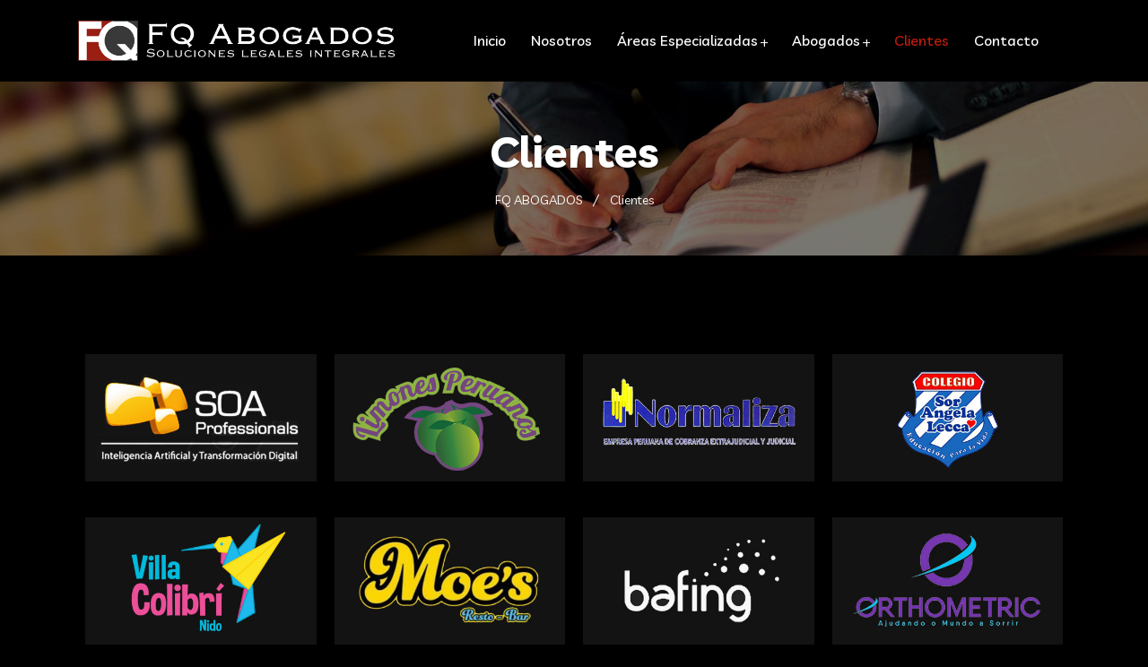

--- FILE ---
content_type: text/html; charset=UTF-8
request_url: https://www.fernandezquiroz.com/clientes/
body_size: 22176
content:
 <!DOCTYPE html>
<html lang="es">
<head>
<meta charset="UTF-8">
<meta name="viewport" content="width=device-width, initial-scale=1">
<link rel="profile" href="//gmpg.org/xfn/11">
<title>Clientes &#8211; FQ ABOGADOS</title>
<meta name='robots' content='max-image-preview:large' />

<!-- Google Tag Manager for WordPress by gtm4wp.com -->
<script data-cfasync="false" data-pagespeed-no-defer type="text/javascript">//<![CDATA[
	var gtm4wp_datalayer_name = "dataLayer";
	var dataLayer = dataLayer || [];
//]]>
</script>
<!-- End Google Tag Manager for WordPress by gtm4wp.com --><link rel='dns-prefetch' href='//cdn.datatables.net' />
<link rel='dns-prefetch' href='//fonts.googleapis.com' />
<link rel="alternate" type="application/rss+xml" title="FQ ABOGADOS &raquo; Feed" href="https://www.fernandezquiroz.com/feed/" />
<link rel="alternate" type="application/rss+xml" title="FQ ABOGADOS &raquo; Feed de los comentarios" href="https://www.fernandezquiroz.com/comments/feed/" />
<link rel="alternate" title="oEmbed (JSON)" type="application/json+oembed" href="https://www.fernandezquiroz.com/wp-json/oembed/1.0/embed?url=https%3A%2F%2Fwww.fernandezquiroz.com%2Fclientes%2F" />
<link rel="alternate" title="oEmbed (XML)" type="text/xml+oembed" href="https://www.fernandezquiroz.com/wp-json/oembed/1.0/embed?url=https%3A%2F%2Fwww.fernandezquiroz.com%2Fclientes%2F&#038;format=xml" />
<style id='wp-img-auto-sizes-contain-inline-css' type='text/css'>
img:is([sizes=auto i],[sizes^="auto," i]){contain-intrinsic-size:3000px 1500px}
/*# sourceURL=wp-img-auto-sizes-contain-inline-css */
</style>
<style id='wp-emoji-styles-inline-css' type='text/css'>

	img.wp-smiley, img.emoji {
		display: inline !important;
		border: none !important;
		box-shadow: none !important;
		height: 1em !important;
		width: 1em !important;
		margin: 0 0.07em !important;
		vertical-align: -0.1em !important;
		background: none !important;
		padding: 0 !important;
	}
/*# sourceURL=wp-emoji-styles-inline-css */
</style>
<style id='wp-block-library-inline-css' type='text/css'>
:root{--wp-block-synced-color:#7a00df;--wp-block-synced-color--rgb:122,0,223;--wp-bound-block-color:var(--wp-block-synced-color);--wp-editor-canvas-background:#ddd;--wp-admin-theme-color:#007cba;--wp-admin-theme-color--rgb:0,124,186;--wp-admin-theme-color-darker-10:#006ba1;--wp-admin-theme-color-darker-10--rgb:0,107,160.5;--wp-admin-theme-color-darker-20:#005a87;--wp-admin-theme-color-darker-20--rgb:0,90,135;--wp-admin-border-width-focus:2px}@media (min-resolution:192dpi){:root{--wp-admin-border-width-focus:1.5px}}.wp-element-button{cursor:pointer}:root .has-very-light-gray-background-color{background-color:#eee}:root .has-very-dark-gray-background-color{background-color:#313131}:root .has-very-light-gray-color{color:#eee}:root .has-very-dark-gray-color{color:#313131}:root .has-vivid-green-cyan-to-vivid-cyan-blue-gradient-background{background:linear-gradient(135deg,#00d084,#0693e3)}:root .has-purple-crush-gradient-background{background:linear-gradient(135deg,#34e2e4,#4721fb 50%,#ab1dfe)}:root .has-hazy-dawn-gradient-background{background:linear-gradient(135deg,#faaca8,#dad0ec)}:root .has-subdued-olive-gradient-background{background:linear-gradient(135deg,#fafae1,#67a671)}:root .has-atomic-cream-gradient-background{background:linear-gradient(135deg,#fdd79a,#004a59)}:root .has-nightshade-gradient-background{background:linear-gradient(135deg,#330968,#31cdcf)}:root .has-midnight-gradient-background{background:linear-gradient(135deg,#020381,#2874fc)}:root{--wp--preset--font-size--normal:16px;--wp--preset--font-size--huge:42px}.has-regular-font-size{font-size:1em}.has-larger-font-size{font-size:2.625em}.has-normal-font-size{font-size:var(--wp--preset--font-size--normal)}.has-huge-font-size{font-size:var(--wp--preset--font-size--huge)}.has-text-align-center{text-align:center}.has-text-align-left{text-align:left}.has-text-align-right{text-align:right}.has-fit-text{white-space:nowrap!important}#end-resizable-editor-section{display:none}.aligncenter{clear:both}.items-justified-left{justify-content:flex-start}.items-justified-center{justify-content:center}.items-justified-right{justify-content:flex-end}.items-justified-space-between{justify-content:space-between}.screen-reader-text{border:0;clip-path:inset(50%);height:1px;margin:-1px;overflow:hidden;padding:0;position:absolute;width:1px;word-wrap:normal!important}.screen-reader-text:focus{background-color:#ddd;clip-path:none;color:#444;display:block;font-size:1em;height:auto;left:5px;line-height:normal;padding:15px 23px 14px;text-decoration:none;top:5px;width:auto;z-index:100000}html :where(.has-border-color){border-style:solid}html :where([style*=border-top-color]){border-top-style:solid}html :where([style*=border-right-color]){border-right-style:solid}html :where([style*=border-bottom-color]){border-bottom-style:solid}html :where([style*=border-left-color]){border-left-style:solid}html :where([style*=border-width]){border-style:solid}html :where([style*=border-top-width]){border-top-style:solid}html :where([style*=border-right-width]){border-right-style:solid}html :where([style*=border-bottom-width]){border-bottom-style:solid}html :where([style*=border-left-width]){border-left-style:solid}html :where(img[class*=wp-image-]){height:auto;max-width:100%}:where(figure){margin:0 0 1em}html :where(.is-position-sticky){--wp-admin--admin-bar--position-offset:var(--wp-admin--admin-bar--height,0px)}@media screen and (max-width:600px){html :where(.is-position-sticky){--wp-admin--admin-bar--position-offset:0px}}

/*# sourceURL=wp-block-library-inline-css */
</style><style id='global-styles-inline-css' type='text/css'>
:root{--wp--preset--aspect-ratio--square: 1;--wp--preset--aspect-ratio--4-3: 4/3;--wp--preset--aspect-ratio--3-4: 3/4;--wp--preset--aspect-ratio--3-2: 3/2;--wp--preset--aspect-ratio--2-3: 2/3;--wp--preset--aspect-ratio--16-9: 16/9;--wp--preset--aspect-ratio--9-16: 9/16;--wp--preset--color--black: #000000;--wp--preset--color--cyan-bluish-gray: #abb8c3;--wp--preset--color--white: #ffffff;--wp--preset--color--pale-pink: #f78da7;--wp--preset--color--vivid-red: #cf2e2e;--wp--preset--color--luminous-vivid-orange: #ff6900;--wp--preset--color--luminous-vivid-amber: #fcb900;--wp--preset--color--light-green-cyan: #7bdcb5;--wp--preset--color--vivid-green-cyan: #00d084;--wp--preset--color--pale-cyan-blue: #8ed1fc;--wp--preset--color--vivid-cyan-blue: #0693e3;--wp--preset--color--vivid-purple: #9b51e0;--wp--preset--gradient--vivid-cyan-blue-to-vivid-purple: linear-gradient(135deg,rgb(6,147,227) 0%,rgb(155,81,224) 100%);--wp--preset--gradient--light-green-cyan-to-vivid-green-cyan: linear-gradient(135deg,rgb(122,220,180) 0%,rgb(0,208,130) 100%);--wp--preset--gradient--luminous-vivid-amber-to-luminous-vivid-orange: linear-gradient(135deg,rgb(252,185,0) 0%,rgb(255,105,0) 100%);--wp--preset--gradient--luminous-vivid-orange-to-vivid-red: linear-gradient(135deg,rgb(255,105,0) 0%,rgb(207,46,46) 100%);--wp--preset--gradient--very-light-gray-to-cyan-bluish-gray: linear-gradient(135deg,rgb(238,238,238) 0%,rgb(169,184,195) 100%);--wp--preset--gradient--cool-to-warm-spectrum: linear-gradient(135deg,rgb(74,234,220) 0%,rgb(151,120,209) 20%,rgb(207,42,186) 40%,rgb(238,44,130) 60%,rgb(251,105,98) 80%,rgb(254,248,76) 100%);--wp--preset--gradient--blush-light-purple: linear-gradient(135deg,rgb(255,206,236) 0%,rgb(152,150,240) 100%);--wp--preset--gradient--blush-bordeaux: linear-gradient(135deg,rgb(254,205,165) 0%,rgb(254,45,45) 50%,rgb(107,0,62) 100%);--wp--preset--gradient--luminous-dusk: linear-gradient(135deg,rgb(255,203,112) 0%,rgb(199,81,192) 50%,rgb(65,88,208) 100%);--wp--preset--gradient--pale-ocean: linear-gradient(135deg,rgb(255,245,203) 0%,rgb(182,227,212) 50%,rgb(51,167,181) 100%);--wp--preset--gradient--electric-grass: linear-gradient(135deg,rgb(202,248,128) 0%,rgb(113,206,126) 100%);--wp--preset--gradient--midnight: linear-gradient(135deg,rgb(2,3,129) 0%,rgb(40,116,252) 100%);--wp--preset--font-size--small: 13px;--wp--preset--font-size--medium: 20px;--wp--preset--font-size--large: 36px;--wp--preset--font-size--x-large: 42px;--wp--preset--spacing--20: 0.44rem;--wp--preset--spacing--30: 0.67rem;--wp--preset--spacing--40: 1rem;--wp--preset--spacing--50: 1.5rem;--wp--preset--spacing--60: 2.25rem;--wp--preset--spacing--70: 3.38rem;--wp--preset--spacing--80: 5.06rem;--wp--preset--shadow--natural: 6px 6px 9px rgba(0, 0, 0, 0.2);--wp--preset--shadow--deep: 12px 12px 50px rgba(0, 0, 0, 0.4);--wp--preset--shadow--sharp: 6px 6px 0px rgba(0, 0, 0, 0.2);--wp--preset--shadow--outlined: 6px 6px 0px -3px rgb(255, 255, 255), 6px 6px rgb(0, 0, 0);--wp--preset--shadow--crisp: 6px 6px 0px rgb(0, 0, 0);}:where(.is-layout-flex){gap: 0.5em;}:where(.is-layout-grid){gap: 0.5em;}body .is-layout-flex{display: flex;}.is-layout-flex{flex-wrap: wrap;align-items: center;}.is-layout-flex > :is(*, div){margin: 0;}body .is-layout-grid{display: grid;}.is-layout-grid > :is(*, div){margin: 0;}:where(.wp-block-columns.is-layout-flex){gap: 2em;}:where(.wp-block-columns.is-layout-grid){gap: 2em;}:where(.wp-block-post-template.is-layout-flex){gap: 1.25em;}:where(.wp-block-post-template.is-layout-grid){gap: 1.25em;}.has-black-color{color: var(--wp--preset--color--black) !important;}.has-cyan-bluish-gray-color{color: var(--wp--preset--color--cyan-bluish-gray) !important;}.has-white-color{color: var(--wp--preset--color--white) !important;}.has-pale-pink-color{color: var(--wp--preset--color--pale-pink) !important;}.has-vivid-red-color{color: var(--wp--preset--color--vivid-red) !important;}.has-luminous-vivid-orange-color{color: var(--wp--preset--color--luminous-vivid-orange) !important;}.has-luminous-vivid-amber-color{color: var(--wp--preset--color--luminous-vivid-amber) !important;}.has-light-green-cyan-color{color: var(--wp--preset--color--light-green-cyan) !important;}.has-vivid-green-cyan-color{color: var(--wp--preset--color--vivid-green-cyan) !important;}.has-pale-cyan-blue-color{color: var(--wp--preset--color--pale-cyan-blue) !important;}.has-vivid-cyan-blue-color{color: var(--wp--preset--color--vivid-cyan-blue) !important;}.has-vivid-purple-color{color: var(--wp--preset--color--vivid-purple) !important;}.has-black-background-color{background-color: var(--wp--preset--color--black) !important;}.has-cyan-bluish-gray-background-color{background-color: var(--wp--preset--color--cyan-bluish-gray) !important;}.has-white-background-color{background-color: var(--wp--preset--color--white) !important;}.has-pale-pink-background-color{background-color: var(--wp--preset--color--pale-pink) !important;}.has-vivid-red-background-color{background-color: var(--wp--preset--color--vivid-red) !important;}.has-luminous-vivid-orange-background-color{background-color: var(--wp--preset--color--luminous-vivid-orange) !important;}.has-luminous-vivid-amber-background-color{background-color: var(--wp--preset--color--luminous-vivid-amber) !important;}.has-light-green-cyan-background-color{background-color: var(--wp--preset--color--light-green-cyan) !important;}.has-vivid-green-cyan-background-color{background-color: var(--wp--preset--color--vivid-green-cyan) !important;}.has-pale-cyan-blue-background-color{background-color: var(--wp--preset--color--pale-cyan-blue) !important;}.has-vivid-cyan-blue-background-color{background-color: var(--wp--preset--color--vivid-cyan-blue) !important;}.has-vivid-purple-background-color{background-color: var(--wp--preset--color--vivid-purple) !important;}.has-black-border-color{border-color: var(--wp--preset--color--black) !important;}.has-cyan-bluish-gray-border-color{border-color: var(--wp--preset--color--cyan-bluish-gray) !important;}.has-white-border-color{border-color: var(--wp--preset--color--white) !important;}.has-pale-pink-border-color{border-color: var(--wp--preset--color--pale-pink) !important;}.has-vivid-red-border-color{border-color: var(--wp--preset--color--vivid-red) !important;}.has-luminous-vivid-orange-border-color{border-color: var(--wp--preset--color--luminous-vivid-orange) !important;}.has-luminous-vivid-amber-border-color{border-color: var(--wp--preset--color--luminous-vivid-amber) !important;}.has-light-green-cyan-border-color{border-color: var(--wp--preset--color--light-green-cyan) !important;}.has-vivid-green-cyan-border-color{border-color: var(--wp--preset--color--vivid-green-cyan) !important;}.has-pale-cyan-blue-border-color{border-color: var(--wp--preset--color--pale-cyan-blue) !important;}.has-vivid-cyan-blue-border-color{border-color: var(--wp--preset--color--vivid-cyan-blue) !important;}.has-vivid-purple-border-color{border-color: var(--wp--preset--color--vivid-purple) !important;}.has-vivid-cyan-blue-to-vivid-purple-gradient-background{background: var(--wp--preset--gradient--vivid-cyan-blue-to-vivid-purple) !important;}.has-light-green-cyan-to-vivid-green-cyan-gradient-background{background: var(--wp--preset--gradient--light-green-cyan-to-vivid-green-cyan) !important;}.has-luminous-vivid-amber-to-luminous-vivid-orange-gradient-background{background: var(--wp--preset--gradient--luminous-vivid-amber-to-luminous-vivid-orange) !important;}.has-luminous-vivid-orange-to-vivid-red-gradient-background{background: var(--wp--preset--gradient--luminous-vivid-orange-to-vivid-red) !important;}.has-very-light-gray-to-cyan-bluish-gray-gradient-background{background: var(--wp--preset--gradient--very-light-gray-to-cyan-bluish-gray) !important;}.has-cool-to-warm-spectrum-gradient-background{background: var(--wp--preset--gradient--cool-to-warm-spectrum) !important;}.has-blush-light-purple-gradient-background{background: var(--wp--preset--gradient--blush-light-purple) !important;}.has-blush-bordeaux-gradient-background{background: var(--wp--preset--gradient--blush-bordeaux) !important;}.has-luminous-dusk-gradient-background{background: var(--wp--preset--gradient--luminous-dusk) !important;}.has-pale-ocean-gradient-background{background: var(--wp--preset--gradient--pale-ocean) !important;}.has-electric-grass-gradient-background{background: var(--wp--preset--gradient--electric-grass) !important;}.has-midnight-gradient-background{background: var(--wp--preset--gradient--midnight) !important;}.has-small-font-size{font-size: var(--wp--preset--font-size--small) !important;}.has-medium-font-size{font-size: var(--wp--preset--font-size--medium) !important;}.has-large-font-size{font-size: var(--wp--preset--font-size--large) !important;}.has-x-large-font-size{font-size: var(--wp--preset--font-size--x-large) !important;}
/*# sourceURL=global-styles-inline-css */
</style>

<style id='classic-theme-styles-inline-css' type='text/css'>
/*! This file is auto-generated */
.wp-block-button__link{color:#fff;background-color:#32373c;border-radius:9999px;box-shadow:none;text-decoration:none;padding:calc(.667em + 2px) calc(1.333em + 2px);font-size:1.125em}.wp-block-file__button{background:#32373c;color:#fff;text-decoration:none}
/*# sourceURL=/wp-includes/css/classic-themes.min.css */
</style>
<link rel='stylesheet' id='contact-form-7-css' href='https://www.fernandezquiroz.com/wp-content/plugins/contact-form-7/includes/css/styles.css?ver=5.4' type='text/css' media='all' />
<link rel='stylesheet' id='email-subscribers-css' href='https://www.fernandezquiroz.com/wp-content/plugins/email-subscribers/lite/public/css/email-subscribers-public.css?ver=5.3.6' type='text/css' media='all' />
<link rel='stylesheet' id='rs-plugin-settings-css' href='https://www.fernandezquiroz.com/wp-content/plugins/revslider/public/assets/css/rs6.css?ver=6.3.5' type='text/css' media='all' />
<style id='rs-plugin-settings-inline-css' type='text/css'>
#rs-demo-id {}
/*# sourceURL=rs-plugin-settings-inline-css */
</style>
<link rel='stylesheet' id='bootstrap-css' href='https://www.fernandezquiroz.com/wp-content/plugins/rselements/assets/css/bootstrap.min.css?ver=6.9' type='text/css' media='all' />
<link rel='stylesheet' id='magnific-popup-css' href='https://www.fernandezquiroz.com/wp-content/plugins/rselements/assets/css/magnific-popup.css?ver=6.9' type='text/css' media='all' />
<link rel='stylesheet' id='font-awesome-latest-css' href='https://www.fernandezquiroz.com/wp-content/plugins/rselements/assets/css/fontawesome.css?ver=6.9' type='text/css' media='all' />
<link rel='stylesheet' id='slick-css' href='https://www.fernandezquiroz.com/wp-content/plugins/rselements/assets/css/slick.css?ver=6.9' type='text/css' media='all' />
<link rel='stylesheet' id='materialize-css' href='https://www.fernandezquiroz.com/wp-content/plugins/rselements/assets/css/materialize.css?ver=6.9' type='text/css' media='all' />
<link rel='stylesheet' id='slick-theme-css' href='https://www.fernandezquiroz.com/wp-content/plugins/rselements/assets/css/slick-theme.css?ver=6.9' type='text/css' media='all' />
<link rel='stylesheet' id='brands-css' href='https://www.fernandezquiroz.com/wp-content/plugins/rselements/assets/css/brands.css?ver=6.9' type='text/css' media='all' />
<link rel='stylesheet' id='solid-css' href='https://www.fernandezquiroz.com/wp-content/plugins/rselements/assets/css/solid.css?ver=6.9' type='text/css' media='all' />
<link rel='stylesheet' id='rsaddons-floaticon-css' href='https://www.fernandezquiroz.com/wp-content/plugins/rselements/assets/fonts/flaticon.css?ver=6.9' type='text/css' media='all' />
<link rel='stylesheet' id='headding-title-css' href='https://www.fernandezquiroz.com/wp-content/plugins/rselements/assets/css/headding-title.css?ver=6.9' type='text/css' media='all' />
<link rel='stylesheet' id='dataTables-css' href='//cdn.datatables.net/1.10.20/css/jquery.dataTables.min.css?ver=6.9' type='text/css' media='all' />
<link rel='stylesheet' id='rsaddons-pro-css' href='https://www.fernandezquiroz.com/wp-content/plugins/rselements/assets/css/rsaddons.css?ver=6.9' type='text/css' media='all' />
<link rel='stylesheet' id='boostrap-css' href='https://www.fernandezquiroz.com/wp-content/themes/braintech/assets/css/bootstrap.min.css?ver=6.9' type='text/css' media='all' />
<link rel='stylesheet' id='font-awesome-all-css' href='https://www.fernandezquiroz.com/wp-content/themes/braintech/assets/css/font-awesome.min.all.css?ver=6.9' type='text/css' media='all' />
<link rel='stylesheet' id='font-awesome-css' href='https://www.fernandezquiroz.com/wp-content/plugins/elementor/assets/lib/font-awesome/css/font-awesome.min.css?ver=4.7.0' type='text/css' media='all' />
<link rel='stylesheet' id='flaticon-css' href='https://www.fernandezquiroz.com/wp-content/themes/braintech/assets/css/flaticon.css?ver=6.9' type='text/css' media='all' />
<link rel='stylesheet' id='owl-carousel-css' href='https://www.fernandezquiroz.com/wp-content/themes/braintech/assets/css/owl.carousel.css?ver=6.9' type='text/css' media='all' />
<link rel='stylesheet' id='braintech-style-default-css' href='https://www.fernandezquiroz.com/wp-content/themes/braintech/assets/css/default.css?ver=6.9' type='text/css' media='all' />
<link rel='stylesheet' id='braintech-style-custom-css' href='https://www.fernandezquiroz.com/wp-content/themes/braintech/assets/css/custom.css?ver=6.9' type='text/css' media='all' />
<link rel='stylesheet' id='braintech-gutenberg-custom-css' href='https://www.fernandezquiroz.com/wp-content/themes/braintech/assets/css/gutenberg-custom.css?ver=6.9' type='text/css' media='all' />
<link rel='stylesheet' id='braintech-style-responsive-css' href='https://www.fernandezquiroz.com/wp-content/themes/braintech/assets/css/responsive.css?ver=6.9' type='text/css' media='all' />
<link rel='stylesheet' id='braintech-style-css' href='https://www.fernandezquiroz.com/wp-content/themes/braintech/style.css?ver=6.9' type='text/css' media='all' />
<link rel='stylesheet' id='studio-fonts-css' href='//fonts.googleapis.com/css?family=Livvic%3A100%2C300%2C400%2C500%2C600%2C700%2C900&#038;ver=1.0.0' type='text/css' media='all' />
<link rel='stylesheet' id='joinchat-css' href='https://www.fernandezquiroz.com/wp-content/plugins/creame-whatsapp-me/public/css/joinchat-btn.min.css?ver=4.5.9' type='text/css' media='all' />
<link rel='stylesheet' id='elementor-icons-css' href='https://www.fernandezquiroz.com/wp-content/plugins/elementor/assets/lib/eicons/css/elementor-icons.min.css?ver=5.11.0' type='text/css' media='all' />
<link rel='stylesheet' id='elementor-animations-css' href='https://www.fernandezquiroz.com/wp-content/plugins/elementor/assets/lib/animations/animations.min.css?ver=3.1.4' type='text/css' media='all' />
<link rel='stylesheet' id='elementor-frontend-css' href='https://www.fernandezquiroz.com/wp-content/plugins/elementor/assets/css/frontend.min.css?ver=3.1.4' type='text/css' media='all' />
<link rel='stylesheet' id='elementor-post-16989-css' href='https://www.fernandezquiroz.com/wp-content/uploads/elementor/css/post-16989.css?ver=1722055885' type='text/css' media='all' />
<link rel='stylesheet' id='elementor-global-css' href='https://www.fernandezquiroz.com/wp-content/uploads/elementor/css/global.css?ver=1722055885' type='text/css' media='all' />
<link rel='stylesheet' id='elementor-post-20667-css' href='https://www.fernandezquiroz.com/wp-content/uploads/elementor/css/post-20667.css?ver=1722279113' type='text/css' media='all' />
<link rel='stylesheet' id='google-fonts-1-css' href='https://fonts.googleapis.com/css?family=Roboto%3A100%2C100italic%2C200%2C200italic%2C300%2C300italic%2C400%2C400italic%2C500%2C500italic%2C600%2C600italic%2C700%2C700italic%2C800%2C800italic%2C900%2C900italic%7CRoboto+Slab%3A100%2C100italic%2C200%2C200italic%2C300%2C300italic%2C400%2C400italic%2C500%2C500italic%2C600%2C600italic%2C700%2C700italic%2C800%2C800italic%2C900%2C900italic&#038;ver=6.9' type='text/css' media='all' />
<script type="text/javascript" src="https://www.fernandezquiroz.com/wp-includes/js/jquery/jquery.min.js?ver=3.7.1" id="jquery-core-js"></script>
<script type="text/javascript" src="https://www.fernandezquiroz.com/wp-includes/js/jquery/jquery-migrate.min.js?ver=3.4.1" id="jquery-migrate-js"></script>
<script type="text/javascript" src="https://www.fernandezquiroz.com/wp-content/plugins/revslider/public/assets/js/rbtools.min.js?ver=6.3.5" id="tp-tools-js"></script>
<script type="text/javascript" src="https://www.fernandezquiroz.com/wp-content/plugins/revslider/public/assets/js/rs6.min.js?ver=6.3.5" id="revmin-js"></script>
<link rel="https://api.w.org/" href="https://www.fernandezquiroz.com/wp-json/" /><link rel="alternate" title="JSON" type="application/json" href="https://www.fernandezquiroz.com/wp-json/wp/v2/pages/20667" /><link rel="EditURI" type="application/rsd+xml" title="RSD" href="https://www.fernandezquiroz.com/xmlrpc.php?rsd" />
<meta name="generator" content="WordPress 6.9" />
<link rel="canonical" href="https://www.fernandezquiroz.com/clientes/" />
<link rel='shortlink' href='https://www.fernandezquiroz.com/?p=20667' />
<meta name="framework" content="Redux 4.1.24" />
<!-- Google Tag Manager for WordPress by gtm4wp.com -->
<script data-cfasync="false" data-pagespeed-no-defer type="text/javascript">//<![CDATA[
	var dataLayer_content = {"pagePostType":"page","pagePostType2":"single-page","pagePostAuthor":"fqabogados"};
	dataLayer.push( dataLayer_content );//]]>
</script>
<script data-cfasync="false">//<![CDATA[
(function(w,d,s,l,i){w[l]=w[l]||[];w[l].push({'gtm.start':
new Date().getTime(),event:'gtm.js'});var f=d.getElementsByTagName(s)[0],
j=d.createElement(s),dl=l!='dataLayer'?'&l='+l:'';j.async=true;j.src=
'//www.googletagmanager.com/gtm.'+'js?id='+i+dl;f.parentNode.insertBefore(j,f);
})(window,document,'script','dataLayer','GTM-ML6JSH8');//]]>
</script>
<!-- End Google Tag Manager -->
<!-- End Google Tag Manager for WordPress by gtm4wp.com -->    <link rel="shortcut icon" type="image/x-icon" href="https://www.fernandezquiroz.com/wp-content/uploads/2021/03/favicon.png"> 
  <meta name="generator" content="Powered by Slider Revolution 6.3.5 - responsive, Mobile-Friendly Slider Plugin for WordPress with comfortable drag and drop interface." />
<script type="text/javascript">function setREVStartSize(e){
			//window.requestAnimationFrame(function() {				 
				window.RSIW = window.RSIW===undefined ? window.innerWidth : window.RSIW;	
				window.RSIH = window.RSIH===undefined ? window.innerHeight : window.RSIH;	
				try {								
					var pw = document.getElementById(e.c).parentNode.offsetWidth,
						newh;
					pw = pw===0 || isNaN(pw) ? window.RSIW : pw;
					e.tabw = e.tabw===undefined ? 0 : parseInt(e.tabw);
					e.thumbw = e.thumbw===undefined ? 0 : parseInt(e.thumbw);
					e.tabh = e.tabh===undefined ? 0 : parseInt(e.tabh);
					e.thumbh = e.thumbh===undefined ? 0 : parseInt(e.thumbh);
					e.tabhide = e.tabhide===undefined ? 0 : parseInt(e.tabhide);
					e.thumbhide = e.thumbhide===undefined ? 0 : parseInt(e.thumbhide);
					e.mh = e.mh===undefined || e.mh=="" || e.mh==="auto" ? 0 : parseInt(e.mh,0);		
					if(e.layout==="fullscreen" || e.l==="fullscreen") 						
						newh = Math.max(e.mh,window.RSIH);					
					else{					
						e.gw = Array.isArray(e.gw) ? e.gw : [e.gw];
						for (var i in e.rl) if (e.gw[i]===undefined || e.gw[i]===0) e.gw[i] = e.gw[i-1];					
						e.gh = e.el===undefined || e.el==="" || (Array.isArray(e.el) && e.el.length==0)? e.gh : e.el;
						e.gh = Array.isArray(e.gh) ? e.gh : [e.gh];
						for (var i in e.rl) if (e.gh[i]===undefined || e.gh[i]===0) e.gh[i] = e.gh[i-1];
											
						var nl = new Array(e.rl.length),
							ix = 0,						
							sl;					
						e.tabw = e.tabhide>=pw ? 0 : e.tabw;
						e.thumbw = e.thumbhide>=pw ? 0 : e.thumbw;
						e.tabh = e.tabhide>=pw ? 0 : e.tabh;
						e.thumbh = e.thumbhide>=pw ? 0 : e.thumbh;					
						for (var i in e.rl) nl[i] = e.rl[i]<window.RSIW ? 0 : e.rl[i];
						sl = nl[0];									
						for (var i in nl) if (sl>nl[i] && nl[i]>0) { sl = nl[i]; ix=i;}															
						var m = pw>(e.gw[ix]+e.tabw+e.thumbw) ? 1 : (pw-(e.tabw+e.thumbw)) / (e.gw[ix]);					
						newh =  (e.gh[ix] * m) + (e.tabh + e.thumbh);
					}				
					if(window.rs_init_css===undefined) window.rs_init_css = document.head.appendChild(document.createElement("style"));					
					document.getElementById(e.c).height = newh+"px";
					window.rs_init_css.innerHTML += "#"+e.c+"_wrapper { height: "+newh+"px }";				
				} catch(e){
					console.log("Failure at Presize of Slider:" + e)
				}					   
			//});
		  };</script>
<style id="braintech_option-dynamic-css" title="dynamic-css" class="redux-options-output">#rs-header.header-style8 .rs-address-area .info-title, #rs-header.header-style8 .rs-address-area .info-des, #rs-header.header-style8 .rs-address-area .info-des a{color:#0a0a0a;}#rs-header.header-style8 .rs-address-area .info-des a:hover{color:#0B70E1;}body .footer-bottom{background:#77180e;}</style>
<!-- Typography -->

<style>	
	
	body{
		background:#000000;
		color:#FFFFFF !important;
		font-family:  !important;    
	    font-size: 16px !important;
	}

			body.single-teams{
			background:#000000;
		}
	

	#cl-testimonial.testimonial-dark .testimonial-slide.slider1 .testimonial-item .testimonial-content{
		background: rgba(192, 28, 12, 0.8) !important;
	}


	h1{
		color:#0a0a0a;
		font-family:;
		font-size:46px;
				font-weight:700;
				
					line-height:56px;
				
	}

	h2{
		color:#0a0a0a; 
		font-family:;
		font-size:36px;
				font-weight:700;
				
					line-height:40px			}

	h3{
		color:#0a0a0a ;
		font-family:;
		font-size:28px;
				
					line-height:32px;
			}

	h4{
		color:#0a0a0a;
		font-family:;
		font-size:20px;
				font-weight:700;
				
					line-height:28px;
				
	}

	h5{
		color:#0a0a0a;
		font-family:;
		font-size:18px;
				font-weight:700;
				
					line-height:28px;
			}

	h6{
		color:#0a0a0a ;
		font-family:;
		font-size:16px;
				font-weight:700;
				
					line-height:20px;
			}

	.menu-area .navbar ul li > a,
	.sidenav .widget_nav_menu ul li a{
		font-weight:;
		font-family:;
		font-size:16px;
	}

	#rs-header .toolbar-area .toolbar-contact ul.rs-contact-info li,
	#rs-header .toolbar-area .toolbar-contact ul.rs-contact-info li a, 
	#rs-header .toolbar-area .toolbar-contact ul li a,
	#rs-header .toolbar-area .toolbar-contact ul li, #rs-header .toolbar-area{
		color:#FFFFFF;
	}


				#rs-header.header-transparent .toolbar-area .toolbar-contact ul.rs-contact-info li,
			#rs-header.header-transparent .toolbar-area .toolbar-contact ul.rs-contact-info li i,
			#rs-header.header-transparent .toolbar-area .toolbar-contact ul.rs-contact-info li a,
			#rs-header.header-style-4 .btn_quote .toolbar-sl-share ul li a
			{
				color: #FFFFFF			}
		
				#rs-header.header-transparent .toolbar-area .toolbar-contact ul.rs-contact-info li:hover a,
			#rs-header.header-style-4 .btn_quote .toolbar-sl-share ul li a:hover{
			color: #CCCCCC		}
			



	#rs-header .toolbar-area .toolbar-contact ul.rs-contact-info li a,
	#rs-header .toolbar-area .toolbar-contact ul li a,
	#rs-header .toolbar-area .toolbar-contact ul li i,
	#rs-header .toolbar-area .toolbar-sl-share ul li a i{
		color:#FFFFFF;
	}

	#rs-header .toolbar-area .toolbar-contact ul.rs-contact-info li a:hover,
	#rs-header .toolbar-area .toolbar-sl-share ul li a.quote-buttons:hover,
	#rs-header .toolbar-area .toolbar-sl-share ul li a.quote-buttons:before,
	#rs-header .toolbar-area .toolbar-contact ul li a:hover,
	#rs-header .toolbar-area .toolbar-sl-share ul li a i:hover{
		color:#CCCCCC;
	}
	

	
	.mobile-menu-container div ul > li.current_page_parent > a,
	#rs-header.header-transparent .menu-area .navbar ul li.current-menu-ancestor a, 
	#rs-header.header-transparent .menu-area .navbar ul li.current_page_item a,
	.menu-area .navbar ul.menu > li.current_page_item > a,
	.menu-area .navbar ul li.current-menu-ancestor a, .menu-area .navbar ul li.current_page_item a,
	.menu-area .navbar ul li ul.sub-menu > li.menu-item-has-children > a:before
	{
		color: #C01C0C;
	}

	
	
	.menu-area .navbar ul > li.menu-item-has-children.hover-minimize > a:after{
		background: #C01C0C !important;
	}	

	.menu-area .navbar ul > li.menu-item-has-children.hover-minimize:hover > a:after{
		background: #C01C0C !important;
	}

	.menu-area .navbar ul li:hover a:before{
		color: #C01C0C;
	}

	.menu-area .navbar ul li:hover > a,	
	.mobile-menu-container div ul li a:hover,	
	#rs-header.header-style5 .header-inner.menu-sticky.sticky .menu-area .navbar ul li:hover > a,
	#rs-header.header-style-4 .menu-area .menu li:hover > a,
	#rs-header.header-style-3.header-style-2 .sticky-wrapper .menu-area .navbar ul li:hover > a
	{
		color: #C01C0C;
	}

	.menu-area .navbar ul li a,
	#rs-header .menu-responsive .sidebarmenu-search .sticky_search,	
	.menu-cart-area i, #rs-header.header-transparent .menu-area.dark .menu-cart-area i
	{
		color: #FFFFFF; 
	}

	#rs-header.header-transparent .menu-area.dark .navbar ul.menu > li.current_page_item > a::before, 
	#rs-header.header-transparent .menu-area.dark .navbar ul.menu > li.current_page_item > a::after, 
	#rs-header.header-transparent .menu-area.dark .navbar ul.menu > li > a::before,
	#rs-header.header-transparent .menu-area.dark .navbar ul.menu > li > a::after,
	#rs-header.header-transparent .menu-area.dark .navbar ul.menu > li > a,	
	#rs-header.header-transparent .menu-area.dark .menu-responsive .sidebarmenu-search .sticky_search .fa
	{
		color: #FFFFFF !important;
	}

	
	#rs-header.header-transparent .menu-area.dark ul.offcanvas-icon .nav-link-container .nav-menu-link span{
		background: #FFFFFF !important;
	}


			#rs-header.header-transparent .menu-area .navbar ul li a, 
		#rs-header.header-transparent .menu-cart-area i,
		#rs-header.header-style8 .menu-area .navbar ul > li.active a,
		#rs-header.header-style8 .menu-area .navbar ul > li a,
		#rs-header.header-style8 .menu-area .navbar ul#single-menu > li:hover a,
		#rs-header.header-style8 .rs-full-menuarea #primary-menu-single > li > a,
		#rs-header.header-style8 .rs-full-menuarea .toolbar-sl-share ul li a,
		#rs-header.header-transparent .menu-responsive .sidebarmenu-search .sticky_search,
		#rs-header.header-transparent .menu-responsive .sidebarmenu-search .sticky_search .fa,
		#rs-header.header-transparent .menu-area.dark .navbar ul > li > a,
		#rs-header.header-transparent .menu-area .navbar ul li:hover > a{
			color:#FFFFFF 
	}
	
			#rs-header.header-style8 .rs-full-menuarea .toolbar-sl-share{
			border-color:#FFFFFF 
		}
	
			#rs-header.header-style5 .header-inner .menu-area .navbar ul > li > a,
		#rs-header.header-style5 .menu-responsive .sidebarmenu-search .sticky_search,
		#rs-header.header-style5 .menu-cart-area i{
			color:#FFFFFF 
		}
	



			#rs-header.header-style5 .header-inner .menu-area .navbar ul li:hover > a{
			color:#C01C0C 
		}
	
	



			#rs-header.header-style5 .header-inner .menu-area .navbar ul > li.menu-item-has-children.hover-minimize:hover > a:after{
			background:#C01C0C !important;  
		}
	


			#rs-header.header-style5 .header-inner .menu-area .navbar ul > li.menu-item-has-children.hover-minimize > a:after{
			background:#C01C0C !important; 
		}
	
	

		#rs-header.header-style5 .menu-area .navbar ul > li.current-menu-ancestor > a, 
	#rs-header.header-style5 .header-inner .menu-area .navbar ul > li.current-menu-ancestor > a,
	#rs-header.header-style5 .header-inner.menu-sticky.sticky .menu-area .navbar ul > li.current-menu-ancestor > a{
			color:#C01C0C !important; 
		}
	

	 
		.header-style-4 .menu-cart-area span.icon-num, 
		.header-style5 .menu-cart-area span.icon-num
		{
			background: #FFFFFF !important;
		}
	
			#rs-header.header-style5 .header-inner .menu-area, 
		#rs-header .menu-sticky .menu-area,
		#rs-header.header-style-3.header-style-2 .sticky-wrapper .header-inner .box-layout{
		background: 
	}
	
	

			#rs-header.header-transparent .menu-area.dark ul.offcanvas-icon .nav-link-container .nav-menu-link span{
			background:#FFFFFF 
		}
	
	

		

		

			.nav-link-container .nav-menu-link span.dot1,
		.nav-link-container .nav-menu-link span.dot3,
		.nav-link-container .nav-menu-link span.dot5,
		.nav-link-container .nav-menu-link span.dot7,
		.nav-link-container .nav-menu-link span.dot9,
		#rs-header.header-transparent ul.offcanvas-icon .nav-link-container .nav-menu-link span, 
		#rs-header.header-style5 .menu-responsive ul.offcanvas-icon .nav-link-container .nav-menu-link span,
		#rs-header.header-style5 .menu-responsive ul.offcanvas-icon .nav-link-container .nav-menu-link span,
		#rs-header.header-transparent ul.offcanvas-icon .nav-link-container .nav-menu-link span, 
		#rs-header.header-style5 .menu-responsive ul.offcanvas-icon .nav-link-container .nav-menu-link span{
			background:#FFFFFF !important;
		}
	
	

	
	


			#rs-header.header-transparent .menu-area .navbar ul > li > a:hover,
		#rs-header.header-transparent .menu-area .navbar ul li:hover > a,
		#rs-header.header-transparent .menu-area.dark .navbar ul > li:hover > a,
		#rs-header.header-style-4 .header-inner .menu-area .navbar ul li:hover a,
		#rs-header.header-style-4 .menu-area .navbar ul li:hover a:before{
			color:#C01C0C 
		}
	



			#rs-header.header-transparent .menu-area .navbar ul > li.current_page_item > a,
		#rs-header.header-style-4 .menu-area .menu > li.current-menu-ancestor > a,
		#rs-header.header-transparent .menu-area .navbar ul > li.current-menu-ancestor > a,
		#rs-header.header-style-4 .menu-area .menu > li.current_page_item > a{
			color:#C01C0C !important; 
		}
	
	#rs-header.header-transparent .menu-area .navbar ul.menu > li.current_page_item > a::before,
	#rs-header.header-transparent .menu-area .navbar ul.menu > li.current_page_item > a::after, 
	#rs-header.header-transparent .menu-area .navbar ul.menu > li > a::after{
		color:#C01C0C !important; 
	}

			
		#rs-header.header-transparent ul.offcanvas-icon .nav-link-container .nav-menu-link span,
		#rs-header.header-style5 .menu-responsive ul.offcanvas-icon .nav-link-container .nav-menu-link span{
			background:#FFFFFF 
		}
	
			.menu-area .navbar ul li .sub-menu li a,
		#rs-header .menu-area .navbar ul li.mega ul li a,
		#rs-header.header-transparent .menu-area .navbar ul li .sub-menu li.current-menu-ancestor > a,
		#rs-header.header-transparent .menu-area .navbar ul li.current-menu-ancestor li a{
			color:#FFFFFF !important;
		}
	
			.menu-area .navbar ul li ul.sub-menu li.current_page_item > a,
		.menu-area .navbar ul li .sub-menu li a:hover,
		#rs-header.header-style5 .menu-area .navbar ul > li.current_page_item ul > a,
		#rs-header .menu-area .navbar ul li.mega ul > li > a:hover,
		.menu-area .navbar ul li ul.sub-menu li:hover > a,
		body .header-style1 .menu-area .navbar ul li ul.sub-menu li:hover > a,
		body #rs-header .menu-area .navbar ul li.mega ul.sub-menu li a:hover,
		#rs-header.header-style5 .header-inner .menu-area .navbar ul li .sub-menu > li:hover > a,
		#rs-header.header-transparent .menu-area .navbar ul li .sub-menu li:hover > a,
		#rs-header .menu-area .navbar ul li.mega ul li a:hover,
		#rs-header.header-style-4 .menu-area .menu .sub-menu li:hover > a,
		#rs-header.header-style3 .menu-area .navbar ul li .sub-menu li:hover > a,
		#rs-header .menu-area .navbar ul li.mega ul > li.current-menu-item > a,
		.menu-sticky.sticky .menu-area .navbar ul li ul li a:hover,
		#rs-header.header-transparent .menu-area .navbar ul li .sub-menu li.current-menu-ancestor > a, #rs-header.header-transparent .menu-area .navbar ul li .sub-menu li.current_page_item > a,
		#rs-header.header-transparent .menu-area .navbar ul li.current-menu-ancestor li a:hover{
			color:#C01C0C !important;
		}
	


			.menu-area .navbar ul li .sub-menu{
			background:#131313;
		}
	

			#rs-header .toolbar-area .toolbar-contact ul li,
		#rs-header .toolbar-area a,
		#rs-header .toolbar-area .toolbar-contact ul li i:before{
			font-size:14px;
		}
	
	
	
	

			.footer-bottom .copyright p{
			color:#ffffff;
		}
	

			.rs-footer, .rs-footer h3, .rs-footer a, 
		.rs-footer .fa-ul li a, 
		.rs-footer .widget.widget_nav_menu ul li a{
			font-size:16px;
		}
	
			.rs-footer h3, .rs-footer .footer-top h3.footer-title{
			font-size:22px;
		}
	
		

			.rs-footer, .rs-footer .footer-top h3.footer-title, .rs-footer a, .rs-footer .fa-ul li a,
		.rs-footer .widget.widget_nav_menu ul li a
		{
			color:#FFFFFF;
		}
	
			.rs-footer .footer-top h3.footer-title
		{
			color:#FFFFFF;
		}
	
			.rs-footer a:hover, .rs-footer .widget.widget_nav_menu ul li a:hover,
		.rs-footer .fa-ul li a:hover,
		.rs-footer .widget.widget_pages ul li a:hover, .rs-footer .widget.widget_recent_comments ul li:hover, .rs-footer .widget.widget_archive ul li a:hover, .rs-footer .widget.widget_categories ul li a:hover,
		.rs-footer .widget a:hover{
			color:#333333;
		}
	
	

		
		ul.footer_social > li > a{
			color:#FFFFFF !important;
		}
	
		
		ul.footer_social > li > a:hover{
			color:#666666 !important;
		}
	
			.footer-subscribe input[type=submit],
		.footer-btn-wrap .footer-btn
		{
			background:#333333		}
	
		
			.rs-footer .footer-top .mc4wp-form-fields input[type="email"]{
			border-color:#333333;
		}
	
			.rs-footer .footer-top .mc4wp-form-fields input[type="submit"],
		.rs-footer .footer-top .mc4wp-form-fields i{
			color:#FFFFFF;
		}
	
	

	.rs-services-default .services-wrap .services-item .services-icon i,	
	.rs-blog .blog-item .blog-slidermeta span.category a:hover,
	.btm-cate li a:hover,	
	.ps-navigation ul a:hover span,	
	.rs-portfolio-style5 .portfolio-item .portfolio-content a,
	.rs-services1.services-left.border_style .services-wrap .services-item .services-icon i:hover,
	.rs-services1.services-right .services-wrap .services-item .services-icon i:hover,
	.rs-galleys .galley-img .zoom-icon:hover,
	#about-history-tabs ul.tabs-list_content li:before,
	#rs-header.header-style-3 .header-inner .logo-section .toolbar-contact-style4 ul li i,
	#sidebar-services .widget.widget_nav_menu ul li.current-menu-item a,
	#sidebar-services .widget.widget_nav_menu ul li a:hover,
	#rs-header.header-transparent .menu-area .navbar ul li .sub-menu li.current-menu-ancestor > a, 
	#rs-header.header-transparent .menu-area .navbar ul li .sub-menu li.current_page_item > a,
	rs-heading .title-inner .title,
	.team-grid-style1 .team-item .team-content1 h3.team-name a, 
	.rs-team-grid.team-style5 .team-item .normal-text .person-name a,
	.rs-team-grid.team-style4 .team-wrapper .team_desc .name a,
	.rs-team-grid.team-style4 .team-wrapper .team_desc .name .designation,	
	.contact-page1 .form-button .submit-btn i:before,	
	.woocommerce nav.woocommerce-pagination ul li span.current, 
	.woocommerce nav.woocommerce-pagination ul li a:hover,
	ul.check-icon li:before,
	.rs-project-section .project-item .project-content .title a:hover,
	.subscribe-text i, .subscribe-text .title, .subscribe-text span a:hover,
	.timeline-icon,
	#rs-header.header-style8 .rs-address-area .info-icon i,
	.service-carousels .services-sliders3 span.num,
	.service-readons:before,
	.services-sliders4:hover .services-desc h4.services-title a,	
	.rs-footer.footerlight .footer_social li a .fa,
	#rs-header .menu-area .navbar ul > li.active a,
	.rsaddon-unique-slider .blog-content .blog-footer .blog-meta i,
	.rs-footer .recent-post-widget .show-featured .post-desc i
	{
		color:#C01C0C;
	}
	.portfolio-slider-data .slick-next, 
	.portfolio-slider-data .slick-prev,
	.ps-navigation ul a:hover span,
	ul.chevron-right-icon li:before,
	.sidenav .fa-ul li i,
	.rs-portfolio.style2 .portfolio-slider .portfolio-item .portfolio-content h3.p-title a:hover,
	#rs-header.header-style5 .stuck.sticky .menu-area .navbar ul > li.active a,	
	.rs-breadcrumbs .breadcrumbs-inner .cate-single .post-categories a:hover,
	.woocommerce-message::before, .woocommerce-info::before,
	.rs-sl-social-icons a:hover,
	.rs-portfolio.vertical-slider.style4 .portfolio-slider .portfolio-item:hover .p-title a{
		color:#C01C0C !important;
	}

	
	.transparent-btn:hover,
	.testimonial-light #cl-testimonial .testimonial-slide7 .single-testimonial:after,
	.rs-portfolio-style2 .portfolio-item .portfolio-img .read_more:hover,
	.service-carousel .owl-dots .owl-dot.active,
	.service-carousel .owl-dots .owl-dot,
	.rs-footer.footerlight .footer-top .mc4wp-form-fields input[type="email"],
	.bs-sidebar .tagcloud a:hover,
	.rs-blog-details .bs-info.tags a:hover,
	.single-teams .team-skill .rs-progress
	{
		border-color:#C01C0C !important;
	}
	
	.owl-carousel .owl-nav [class*="owl-"],
	html input[type="button"]:hover, input[type="reset"]:hover,
	.rs-video-2 .popup-videos:before,
	.sidenav .widget-title:before,
	.rs-team-grid.team-style5 .team-item .team-content,
	.rs-team-grid.team-style4 .team-wrapper .team_desc::before,
	.rs-team .team-item .team-social .social-icon,
	.rs-services-style4:hover .services-icon i,
	.team-grid-style1 .team-item .social-icons1 a:hover i,
	.loader__bar,
	blockquote:before,
	.rs-blog-grid .blog-img a.float-cat,
	#sidebar-services .download-btn ul li,
	.transparent-btn:hover,
	.rs-portfolio-style2 .portfolio-item .portfolio-img .read_more:hover,
	.rs-video-2 .popup-videos,
	.rs-blog-details .blog-item.style2 .category a, .rs-blog .blog-item.style2 .category a, .blog .blog-item.style2 .category a,
	.rs-blog-details .blog-item.style1 .category a, .rs-blog .blog-item.style1 .category a, .blog .blog-item.style1 .category a,	
	.icon-button a,
	.team-grid-style1 .team-item .image-wrap .social-icons1, .team-slider-style1 .team-item .image-wrap .social-icons1,
	.rs-heading.style8 .title-inner:after,
	.rs-heading.style8 .description:after,
	#slider-form-area .form-area input[type="submit"],
	.services-style-5 .services-item:hover .services-title,
	#sidebar-services .rs-heading .title-inner h3:before,	
	#rs-contact .contact-address .address-item .address-icon::before,
	.team-slider-style4 .team-carousel .team-item:hover,
	#rs-header.header-transparent .btn_quote a:hover,
	.bs-sidebar .tagcloud a:hover,
	.rs-heading.style2:after,
	.rs-blog-details .bs-info.tags a:hover,
	.mfp-close-btn-in .mfp-close,
	.top-services-dark .rs-services .services-style-7.services-left .services-wrap .services-item,
	.single-teams .team-inner h3:before,
	.single-teams .team-detail-wrap-btm.team-inner,
	::selection,
	.rs-heading.style2 .title:after,
	.rs-blog-details #reply-title:before,
	.rs-cta .style2 .title-wrap .exp-title:after,
	.rs-project-section .project-item .project-content .p-icon,
	.proces-item.active:after, .proces-item:hover:after,
	.subscribe-text .mc4wp-form input[type="submit"],
	.rs-footer #wp-calendar th,
	.service-carousel.services-dark .services-sliders2 .services-desc:before, 
	.service-carousels.services-dark .services-sliders2 .services-desc:before,
	.rs-services .services-style-9 .services-wrap:after,
	.nav-link-container .nav-menu-link span,
	.portfolio-slider-data .slick-dots li.slick-active, 
	.portfolio-slider-data .slick-dots li:hover,
	.rs-portfolio.vertical-slider.style4 .portfolio-slider .portfolio-item .p-title a:before,
	.rs-team-grid.team-style4 .team-wrapper:hover .team_desc,
	.rs-heading.style6 .title-inner .sub-text:after,
	.woocommerce div.product .woocommerce-tabs ul.tabs li:hover,
	.woocommerce span.onsale,
	.woocommerce div.product .woocommerce-tabs ul.tabs li.active,
	.bs-sidebar .widget-title:after,
	#rs-header .sticky_form,
	.rs-porfolio-details .ps-informations .info-title:after,
	.menu-wrap-off .inner-offcan .nav-link-container .close-button span,
	.sidenav .offcanvas_social li a i,
	.rs-addon-slider .slick-dots li button, .rs-addon-slider .slick-dots li.slick-active button,
	.rs-addon-slider .slick-dots li button:hover
	{
		background:#C01C0C;
	}
	.woocommerce span.onsale{
		background:#C01C0C !important;
	}
	.portfolio-slider-data .slick-dots li{
		background:#9A1E12;
	}
	.rs-porfolio-details .ps-informations, 
	.rs-porfolio-details .information-sidebar .widget_nav_menu li.current-menu-item a,
	.single-teams .team-skill .rs-progress .progress-bar,
	.comments-area .comment-list li.comment .reply a,
	.rs-footer .footer-top .mc4wp-form-fields input[type="submit"],
	.comment-respond .form-submit #submit,
	#scrollUp i,
	#rs-header.header-style8 .rs-full-menuarea,
	#rs-header .toolbar-area,
	.readon,
	.blog .rs-blog .blog-item .blog-img .tag-line .post-categories li a, 
	.archive .rs-blog .blog-item .blog-img .tag-line .post-categories li a,
	.pagination-area .nav-links,
	.cta-widget,
	.cta-widget .title-cta a.cta-button,
	.rs-porfolio-details .widget_custom_html, .rs-porfolio-details .contact-me-widget,
	.rs-footer .footer-bottom .widget_nav_menu ul li a:before,
	.bs-sidebar.dynamic-sidebar .service-singles .menu li.current-menu-item a {
	    background-image: linear-gradient(90deg, #000000 10%, #000000 100%);
	}


	.rs-porfolio-details .information-sidebar .widget_nav_menu li:hover a, 
	.comments-area .comment-list li.comment .reply a:hover,
	.cta-widget .title-cta a.cta-button:hover,
	.readon:hover,
	.rs-footer .footer-top .mc4wp-form-fields input[type="submit"]:hover,
	.comment-respond .form-submit #submit:hover,
	.blog .rs-blog .blog-item .blog-img .tag-line .post-categories li a:hover, 
	.archive .rs-blog .blog-item .blog-img .tag-line .post-categories li a:hover,
	#scrollUp i:hover,
	.bs-sidebar.dynamic-sidebar .service-singles .menu li a:hover{
	    background-image: linear-gradient(90deg, #000000 10%, #000000 100%);
	}


	.sidenav .widget_nav_menu ul li a:hover,
	.rs-blog .blog-item .blog-meta .blog-date i, .full-blog-content .author i,
	.full-blog-content .btm-cate .tag-line i,
	.full-blog-content .blog-title a:hover,
	.bs-sidebar .recent-post-widget .post-desc span i,
	.single-post .single-posts-meta li span i,
	.single-posts-meta .tag-line i,
	.single-post .single-posts-meta .fa-comments-o:before{
		color:#C01C0C !important;
	}
	#cl-testimonial .testimonial-slide7 .single-testimonial:after, #cl-testimonial .testimonial-slide7 .single-testimonial:before{
		border-right-color: #C01C0C;
		border-right: 30px solid #C01C0C;
	}
	#cl-testimonial .testimonial-slide7 .single-testimonial{
		border-left-color: #C01C0C;
	}
	.team-slider-style1 .team-item .team-content1 h3.team-name a:hover,
	.rs-service-grid .service-item .service-content .service-button .readon.rs_button:hover:before,
	.rs-heading.style6 .title-inner .sub-text,
	.rs-heading.style7 .title-inner .sub-text,
	.rs-portfolio-style1 .portfolio-item .portfolio-content .pt-icon-plus:before,
	.team-grid-style1 .team-item .team-content1 h3.team-name a, 
	.service-readons:hover,
	.service-readons:before:hover
	{
		color:#C01C0C !important;
	}	

	.rs-services-style3 .bg-img a,
	.rs-services-style3 .bg-img a:hover,
	.wp-block-file .wp-block-file__button
	{
		background:#C01C0C;
		border-color: #C01C0C;
	}
	.rs-service-grid .service-item .service-content .service-button .readon.rs_button:hover{
		border-color: #C01C0C;;
		color: #C01C0C;
	}

	.woocommerce div.product p.price ins, .woocommerce div.product span.price ins,
	.woocommerce div.product p.price, .woocommerce div.product span.price, 
	.cd-timeline__content .short-info h2, .cd-timeline__content .short-info h3{
		color: #C01C0C!important;
	}
	.rs-slider-video:before,
	.team-grid-style3 .team-img .team-img-sec:before,
	#loading,	
	#sidebar-services .bs-search button:hover, 
	.team-slider-style3 .team-img .team-img-sec:before,
	.rs-blog-details .blog-item.style2 .category a:hover, 
	.rs-blog .blog-item.style2 .category a:hover, 
	.blog .blog-item.style2 .category a:hover,
	.icon-button a:hover,
	.rs-blog-details .blog-item.style1 .category a:hover, 
	.rs-blog .blog-item.style1 .category a:hover, 
	.blog .blog-item.style1 .category a:hover,
	.skew-style-slider .revslider-initialised::before,
	.top-services-dark .rs-services .services-style-7.services-left .services-wrap .services-item:hover,
	.icon-button a:hover,
	.fullwidth-services-box .services-style-2:hover,
	#rs-header.header-style-4 .logo-section:before,
	.post-meta-dates,
	.rs-footer .widget ul li .fa:hover,
	 .woocommerce ul.products li.product .price ins,
	.cd-timeline__img.cd-timeline__img--picture,
	.rs-portfolio-style4 .portfolio-item .portfolio-img:before,
	.rs-portfolio-style3 .portfolio-item .portfolio-img:before,
	.rs-skill-bar .skillbar .skillbar-bar
	{
		background: #C01C0C;
	}

	html input[type="button"], input[type="reset"], input[type="submit"]{
		background: #C01C0C;
	}


	.round-shape:before{
		border-top-color: #9A1E12;
		border-left-color: #9A1E12;
	}
	.round-shape:after{
		border-bottom-color: #9A1E12;
		border-right-color: #9A1E12;
	}

	#sidebar-services .download-btn,
	.rs-video-2 .overly-border,
	.woocommerce-error, .woocommerce-info, .woocommerce-message{
		border-color:#C01C0C !important;
	}

	.testimonial-light #cl-testimonial .testimonial-slide7 .single-testimonial:before,	
	.testimonial-light #cl-testimonial .testimonial-slide7 .single-testimonial:after{
		border-right-color: #9A1E12 !important;
		border-top-color: transparent !important;
	}

	.testimonial-light #cl-testimonial .testimonial-slide7 .single-testimonial{
		border-left-color:#9A1E12 !important;
	}
	.portfolio-filter button:hover, 
	.portfolio-filter button.active,
	.team-grid-style1 .team-item .team-content1 h3.team-name a:hover,
	#cl-testimonial .testimonial-slide7 .right-content i,
	.testimonial-light #cl-testimonial .testimonial-slide7 .single-testimonial .cl-author-info li:first-child,
	.rs-blog-details .bs-img .blog-date span.date, .rs-blog .bs-img .blog-date span.date, .blog .bs-img .blog-date span.date, .rs-blog-details .blog-img .blog-date span.date, .rs-blog .blog-img .blog-date span.date, .blog .blog-img .blog-date span.date,	
	.rs-portfolio-style5 .portfolio-item .portfolio-content a:hover,
	#cl-testimonial.cl-testimonial9 .single-testimonial .cl-author-info li,
	#cl-testimonial.cl-testimonial9 .single-testimonial .image-testimonial p i,
	.rs-services1.services-left.border_style .services-wrap .services-item .services-icon i,
	.rs-services1.services-right .services-wrap .services-item .services-icon i,
	#rs-skills .vc_progress_bar h2,
	.rs-portfolio.style2 .portfolio-slider .portfolio-item .portfolio-img .portfolio-content .categories a:hover,
	.woocommerce ul.products li.product .price,
	#rs-services-slider .menu-carousel .heading-block h4 a:hover,
	.rs-team-grid.team-style5 .team-item .normal-text .person-name a:hover,
	.service-readons:hover, .service-readons:hover:before,
	.single-teams .designation-info,
	ul.unorder-list li:before,
	.rs-footer .widget.widget_nav_menu ul li a:before, .rs-footer .widget.widget_pages ul li a:before, .rs-footer .widget.widget_archive ul li a:before, .rs-footer .widget.widget_categories ul li a:before
	{
		color: #C01C0C;
	}
	.rs-team-grid.team-style4 .team-wrapper .team_desc:before,
	.rs-team-grid.team-style5 .team-item .normal-text .team-text:before,
	.rs-services3 .slick-arrow,
	.single-teams .ps-image .ps-informations,
	.slidervideo .slider-videos,
	.slidervideo .slider-videos:before,
	.service-readon,
	.service-carousel .owl-dots .owl-dot.active,	
	.rs-blog-details .bs-img .categories .category-name a, .rs-blog .bs-img .categories .category-name a, .blog .bs-img .categories .category-name a, .rs-blog-details .blog-img .categories .category-name a, .rs-blog .blog-img .categories .category-name a, .blog .blog-img .categories .category-name a{
		background: #C01C0C;
	}

	.rs-blog-details .bs-img .blog-date:before, .rs-blog .bs-img .blog-date:before, .blog .bs-img .blog-date:before, .rs-blog-details .blog-img .blog-date:before, .rs-blog .blog-img .blog-date:before, .blog .blog-img .blog-date:before{		
		border-bottom: 0 solid;
    	border-bottom-color: #C01C0C;
    	border-top: 80px solid transparent;
    	border-right-color: #C01C0C;
    }

    .border-image.small-border .vc_single_image-wrapper:before{
	    border-bottom: 250px solid #C01C0C;
	}

	.border-image.small-border .vc_single_image-wrapper:after{
		border-top: 250px solid #C01C0C;
	}

	.border-image .vc_single_image-wrapper:before,
	.team-grid-style3 .team-img:before, .team-slider-style3 .team-img:before{
		border-bottom-color: #C01C0C;   			
	}

	.border-image .vc_single_image-wrapper:after,
	.team-grid-style3 .team-img:after, .team-slider-style3 .team-img:after{
		border-top-color: #C01C0C;   	
	}

	.woocommerce-info,
	.timeline-alter .divider:after,
	body.single-services blockquote,	
	.rs-porfolio-details.project-gallery .file-list-image .p-zoom:hover
	{
		border-color: #C01C0C;  
	}
	
	.slidervideo .slider-videos i,
	.list-style li::before,
	.slidervideo .slider-videos i:before,
	#team-list-style .team-name a,
	.rs-blog .blog-item .blog-button a:hover{
		color: #C01C0C;
	}

	.rs-blog .blog-meta .blog-title a:hover
	.about-award a:hover,
	#team-list-style .team-name a:hover,
	#team-list-style .team-social i:hover,
	#team-list-style .social-info .phone a:hover,
	.woocommerce ul.products li .woocommerce-loop-product__title a:hover,
	#rs-contact .contact-address .address-item .address-text a:hover,
	a,.bs-sidebar .recent-post-widget .post-desc a:hover,
	.rs-blog .blog-meta .blog-title a:hover,
	.rs-blog .blog-item .blog-meta .categories a:hover,
	.bs-sidebar ul a:hover{
		color: #C01C0C;
	}

	.about-award a:hover{
		border-color: #C01C0C;
	}

	
	.rs-blog-details .bs-img .categories .category-name a:hover, .rs-blog .bs-img .categories .category-name a:hover, .blog .bs-img .categories .category-name a:hover, .rs-blog-details .blog-img .categories .category-name a:hover, .rs-blog .blog-img .categories .category-name a:hover, .blog .blog-img .categories .category-name a:hover,
	#rs-header.header-style-4 .logo-section .times-sec{
		background: #C01C0C;
	}

	
	.rs-heading.style3 .description:after,
	.team-grid-style1 .team-item .social-icons1 a i, .team-slider-style1 .team-item .social-icons1 a i,
	.owl-carousel .owl-nav [class*="owl-"]:hover,
	button, html input[type="button"], input[type="reset"],
	.rs-service-grid .service-item .service-img:before,
	.rs-service-grid .service-item .service-img:after,
	#rs-contact .contact-address .address-item .address-icon::after,
	.rs-services1.services-left.border_style .services-wrap .services-item .services-icon i:hover,
	.rs-services1.services-right .services-wrap .services-item .services-icon i:hover,
	.rs-service-grid .service-item .service-content::before,
	.rs-services-style4 .services-item .services-icon i,
	#rs-services-slider .img_wrap:before,
	#rs-services-slider .img_wrap:after,
	.rs-galleys .galley-img:before,
	.woocommerce-MyAccount-navigation ul li:hover,
	.woocommerce-MyAccount-navigation ul li.is-active,
	.rs-galleys .galley-img .zoom-icon,
	.team-grid-style2 .team-item-wrap .team-img .team-img-sec::before,
	.services-style-5 .services-item .icon_bg,
	#cl-testimonial.cl-testimonial10 .slick-arrow,
	.contact-sec .contact:before, .contact-sec .contact:after,
	.contact-sec .contact2:before,
	.team-grid-style2 .team-item-wrap .team-img .team-img-sec:before,
	.rs-porfolio-details.project-gallery .file-list-image:hover .p-zoom:hover,	
	.team-slider-style2 .team-item-wrap .team-img .team-img-sec:before,
	.rs-team-grid.team-style5 .team-item .normal-text .social-icons a i:hover
	{
		background: #C01C0C;
	}

	#rs-header.header-style-4 .logo-section .times-sec:after{
		border-bottom-color: #C01C0C;
	}
	
	#rs-header .toolbar-area .toolbar-contact ul li,
	#rs-header .toolbar-area .opening
	{
		border-right-color:#C01C0C;
	}

	.rs-footer .fa-ul li i{
		color:#C01C0C;
	}

	.footer-bottom .container-fluid{
		border-color:#C01C0C;
	}


	.full-video .rs-services1.services-left .services-wrap .services-item .services-icon i,
	#cl-testimonial.cl-testimonial9 .single-testimonial .testimonial-image img,
	.rs-services1.services-left.border_style .services-wrap .services-item .services-icon i,
	.rs-services1.services-right .services-wrap .services-item .services-icon i,
	#cl-testimonial.cl-testimonial10 .slick-arrow,
	.team-grid-style2 .team-item-wrap .team-img img, .team-slider-style2 .team-item-wrap .team-img img,
	.contact-sec .wpcf7-form .wpcf7-text, .contact-sec .wpcf7-form .wpcf7-textarea{
		border-color: #C01C0C !important;
	}

				#rs-services-slider .item-thumb .owl-dot.service_icon_style.active .tile-content a, 
			#rs-services-slider .item-thumb .owl-dot.service_icon_style:hover .tile-content a,
			.team-grid-style2 .appointment-bottom-area .app_details:hover a, .team-slider-style2 .appointment-bottom-area .app_details:hover a{
				color: #C01C0C !important;	
			}
			


				#rs-header .menu-sticky.sticky .menu-area,
			#rs-header.header-style-3.header-style-2 .sticky-wrapper .header-inner.sticky .box-layout{
				background: #000000 !important;	
			}
		

				#rs-header.header-style-4 .header-inner.sticky .nav-link-container .nav-menu-link span{
				background: #FFFFFF;	
			}
		

				#rs-header .menu-sticky.sticky .menu-area .navbar ul li a,
			#rs-header.header-style-4 .header-inner.sticky .menu-cart-area i,
			#rs-header.header-style-4 .header-inner.sticky .sidebarmenu-search i,
			#rs-header.header-style-4 .header-inner.sticky .btn_quote .toolbar-sl-share ul li a{
				color: #FFFFFF;
			}
			

				 #rs-header.header-transparent .menu-sticky.sticky .menu-area .navbar ul > li.current-menu-ancestor > a,
			#rs-header .menu-sticky.sticky .menu-area .navbar ul > li.current-menu-ancestor > a,
			#rs-header .menu-sticky.sticky .menu-area .navbar ul > li.current_page_item > a,
			#rs-header.header-style8 .menu-sticky.sticky .menu-area .navbar ul li.active a,
			#rs-header .menu-sticky.sticky .menu-area .navbar ul#single-menu li.active a,
			#rs-header .menu-sticky.sticky .menu-area .navbar ul li .sub-menu li.current-menu-item page_item a,
			#rs-header.header-style-4 .menu-sticky.sticky .menu-area .navbar ul > li.current_page_item > a,
			#rs-header.header-style-4 .menu-sticky.sticky .menu-area .menu > li.current-menu-ancestor > a{
				color: #C01C0C !important;	
			}
		
			.menu-sticky.sticky .menu-area .navbar ul li .sub-menu{
			background:#131313;
		}
	

			#rs-header.header-style-4 .header-inner.sticky .nav-link-container .nav-menu-link:hover span{
			background:#C01C0C;
		}
	
				#rs-header .menu-sticky.sticky .menu-area .navbar ul > li:hover > a,
			#rs-header.header-style-4 .header-inner.sticky .btn_quote .toolbar-sl-share ul > li a:hover,
			#rs-header.header-style-4 .header-inner.sticky .menu-cart-area i:hover,
			#rs-header.header-style-4 .header-inner.sticky .sidebarmenu-search i:hover,			
			#rs-header .menu-sticky.sticky .menu-area .navbar ul li ul.submenu > li.current-menu-ancestor > a{
				color: #C01C0C !important;	
			}
		
				#rs-header .toolbar-area .toolbar-sl-share ul li a.quote-buttons{
			color: #FFFFFF		}
			

				#rs-header .menu-sticky.sticky .menu-area .navbar ul li .sub-menu li a{
				color: #FFFFFF !important;	
			}
		
				#rs-header .menu-sticky.sticky .menu-area .navbar ul li .sub-menu li a:hover,
			#rs-header .menu-sticky.sticky .menu-area .navbar ul li .sub-menu li.current-menu-item page_item a,
			#rs-header .menu-sticky.sticky .menu-area .navbar ul  li .sub-menu li.current_page_item > a
			{
				color: #C01C0C !important;	
			}
			

			.rs-footer{
			background: #9A1E12;
			background-size: cover;
		}
			




			.wp-block-file .wp-block-file__button{
			border-color:#C01C0C;			
		}
	

			
		#rs-header.header-style7 .toolbar-area:after{
			background:#03228F;			
		}
	

			.woocommerce #respond input#submit.alt:hover, .woocommerce #respond input#submit:hover, .woocommerce .wc-forward:hover, .woocommerce a.button.alt:hover, .woocommerce a.button:hover, .woocommerce button.button.alt:hover, .woocommerce button.button:hover, .woocommerce input.button.alt:hover, .woocommerce input.button:hover{
			border-color:#C01C0C;			
		}
	
			.submit-btn .wpcf7-submit{
			color:#FFFFFF;			
		}
	

	
	.woocommerce button.button,
	.woocommerce button.button.alt,  
	.woocommerce ul.products li a.button,
	.woocommerce .wc-forward,
	.woocommerce #respond input#submit, .woocommerce a.button, .woocommerce .wc-forward, .woocommerce button.button, .woocommerce input.button, .woocommerce #respond input#submit.alt, .woocommerce a.button.alt, .woocommerce button.button.alt, .woocommerce input.button.alt,
	.woocommerce a.button, 
	#rs-header .btn_quote a,
	.menu-sticky.sticky .quote-button,
	#rs-header.header-style-3 .btn_quote .quote-button,
	.wp-block-file .wp-block-file__button,
	.wp-block-button__link{
		background-image: linear-gradient(90deg, #000000 10%, #000000 100%);
	}
	

			
		.woocommerce button.button,
		.woocommerce #respond input#submit, .woocommerce a.button, .woocommerce .wc-forward, .woocommerce button.button, .woocommerce input.button, .woocommerce #respond input#submit.alt, .woocommerce a.button.alt, .woocommerce button.button.alt, .woocommerce input.button.alt,
		.woocommerce a.button,
		.woocommerce .wc-forward,
		.woocommerce button.button.alt,   
		.woocommerce ul.products li a.button,
		.menu-sticky.sticky .quote-button:hover,
		#rs-header.header-style-3 .btn_quote .quote-button{
			color:#FFFFFF;			
		}
	
			#rs-header .btn_quote a:hover,
		.submit-btn .wpcf7-submit:hover, 
		#rs-header.header-style-3 .btn_quote .quote-button:hover{
			color:#FFFFFF !important;
		}
	


	.woocommerce a.button:hover,
	#rs-header .btn_quote a:hover,
	.woocommerce #respond input#submit:hover, .woocommerce a.button:hover, 
	.woocommerce .wc-forward:hover, .woocommerce button.button:hover, 
	.woocommerce input.button, .woocommerce #respond input#submit.alt:hover, 
	.woocommerce a.button.alt:hover, .woocommerce button.button.alt:hover, 
	.woocommerce button.button.alt:hover, 
	.woocommerce button.button:hover,
	.woocommerce ul.products li:hover a.button,
	.menu-sticky.sticky .quote-button:hover,
	#rs-header.header-transparent .btn_quote a:hover,
	#rs-header.header-style-3 .btn_quote .quote-button:hover,
	.readon:before,
	.submit-btn:before,
	.woocommerce #respond input#submit:before, .woocommerce a.button:before, 
	.woocommerce .wc-forward:before, .woocommerce button.button:before, 
	.woocommerce input.button:before, .woocommerce #respond input#submit.alt:before, 
	.woocommerce a.button.alt:before, .woocommerce button.button.alt:before, .woocommerce input.button.alt:before{
		background-image: linear-gradient(90deg, #000000 10%, #000000 100%);			
	}


			@media only screen and (min-width: 1300px) {
			.container{
				max-width:1280px;
			}
		}
	


			@media only screen and (max-width: 991px) {
			#rs-header .logo-area a img, #rs-header .mobile-logos img{
				max-height:25px !important;
			}
		}
	
			.menu-area .navbar ul li{
			padding-left:0px;
			padding-right:0px;
		}
	
			.menu-area .navbar ul > li,
		.menu-cart-area,
		#rs-header .btn_quote,
		#rs-header .menu-responsive .sidebarmenu-search .sticky_search{
			padding-top:22px;
		}
	
			.menu-area .navbar ul > li,
		.menu-cart-area,
		#rs-header .btn_quote,
		#rs-header .menu-responsive .sidebarmenu-search .sticky_search{
			padding-bottom:22px;
		}
	

			.menu-area .navbar ul li ul.sub-menu li a{
			padding-left:40px;
			padding-right:40px;
		}
	
			.menu-area .navbar ul li ul.sub-menu{
			padding-top:21px;
			padding-bottom:21px;
		}
	
			.menu-area .navbar ul li ul.sub-menu li a{
			padding-top:10px;
			padding-bottom:10px;
		}
	

			#rs-header .menu-area .navbar ul > li.mega > ul{
			padding-left:40px;
			padding-right:40px;
		}
	
			#rs-header .menu-area .navbar ul > li.mega > ul{
			padding-top:21px;
			padding-bottom:21px;
		}
	
			#rs-header .menu-area .navbar ul li.mega ul.sub-menu li a{
			padding-top:10px;
			padding-bottom:10px;
		}
	

			.rs-breadcrumbs{
			background:#101010;			
		}
	
			.rs-breadcrumbs .breadcrumbs-title span a:after, .rs-breadcrumbs .breadcrumbs-title span a:before{
			color:#C01C0C;			
		}
		


	
	
			.menu-wrap-off .off-nav-layer{
			background:#333333;			
		}
	

			.sidenav p, .sidenav{
			color:#FFFFFF;			
		}
	
			body .sidenav .widget .widget-title{
			color:#FFFFFF !important;			
		}
	
			.sidenav .widget_nav_menu ul li a,
		.sidenav.offcanvas-icon .rs-offcanvas-right a,
		.sidenav .menu > li.menu-item-has-children:before,
		.sidenav a{
			color:#FFFFFF;			
		}
		

			ul.sidenav .menu > li.menu-item-has-children:before, 
		.sidenav .offcanvas_social li a i{
			color:#FFFFFF;			
		}
	
	
			.sidenav .widget_nav_menu ul li a:hover, 
		.sidenav a:hover{
			color:#C01C0C;			
		}
	
	
	

			.rs-breadcrumbs .page-title,
		.rs-breadcrumbs ul li *,
		.rs-breadcrumbs ul li.trail-begin a:before,
		.rs-breadcrumbs ul li,
		.rs-breadcrumbs .breadcrumbs-title .current-item,
		.rs-breadcrumbs .breadcrumbs-title span a span{
			color:#FFFFFF !important;			
		}
	
			.rs-breadcrumbs .breadcrumbs-inner,
		#rs-header.header-style-3 .rs-breadcrumbs .breadcrumbs-inner{
			padding-top:50px;			
			padding-bottom:50px;			
	}
	
			body.single-post, body.blog, body.archive, body.single-services, body.single-mp-event{
			background:#000000;					
		}
	
				.spinner{
			background-color: #9A1E12 !important; 
		}		
	
			#braintech-load{
			background: #000000 !important;  
		}
	
	
		
	


</style>

	  	  <style>
	  	  	.main-contain #content{
	  	  		padding-top:100px !important;
	  	  		padding-bottom:100px !important;
	  	  	}	  	  	
	  	  	
	  	  </style>	
	  	
	  	<style>

	  		
	  		


	  		

	  		
	  		
	  					

	  		
	  			  			  		
	  		
	  		

			
	  		

	  		
			
			

	  		
	  		


	  		
	  		
	  		

	  		

	  					

	  						

	  						

	  					

	  			

	  					


	  		
	  		
	  		
	  					
	  		
	  		


	  		

	  		


	  		

	  					

	  					

			

	  					

	  		
			
			



			
			

			
			
			
	  		
			
			
			
			
			


			
			

	  	  		 	
		  	</style>
	</head>

<body data-rsssl=1 class="wp-singular page-template-default page page-id-20667 wp-theme-braintech elementor-default elementor-kit-16989 elementor-page elementor-page-20667">    

	     
    <!--Preloader start here-->
         

      <div id="braintech-load">
        <div class="loader-braintech">
          <div id="medvill-load">             
                <div class="spinner_inner">
                  <div class="spinner"></div>
              </div>
              </div>
        </div>
      </div>  

      
        
        
       <!--Preloader area end here-->
    <div id="page" class="site">
                
<nav class="menu-wrap-off nav-container nav menu-ofcn">       
<div class="inner-offcan">
    <div class="nav-link-container">  
        <a href='#' class="nav-menu-link close-button" id="close-button2">              
          <span class="dot1"></span>
          <span class="dot2"></span>
          <span class="dot3"></span>
          <span class="dot4"></span>
          <span class="dot5"></span>
          <span class="dot6"></span>
          <span class="dot7"></span>
          <span class="dot8"></span>
          <span class="dot9"></span>
        </a> 
    </div> 
    <div class="sidenav offcanvas-icon">
        <div id="mobile_menu" class="rs-offcanvas-inner-left">
                                            
                        <div class="widget widget_nav_menu mobile-menus">      
                            <div class="menu-main-menu-container"><ul id="primary-menu-single1" class="menu"><li id="menu-item-19842" class="menu-item menu-item-type-post_type menu-item-object-page menu-item-home menu-item-19842"><a href="https://www.fernandezquiroz.com/">Inicio</a></li>
<li id="menu-item-12292" class="menu-item menu-item-type-post_type menu-item-object-page menu-item-12292"><a href="https://www.fernandezquiroz.com/nosotros/">Nosotros</a></li>
<li id="menu-item-15773" class="menu-item menu-item-type-post_type menu-item-object-page menu-item-has-children menu-item-15773"><a href="https://www.fernandezquiroz.com/areas-especializadas/">Áreas Especializadas</a>
<ul class="sub-menu">
	<li id="menu-item-20470" class="menu-item menu-item-type-post_type menu-item-object-page menu-item-20470"><a href="https://www.fernandezquiroz.com/areas-especializadas/corporativo/">Corporativo</a></li>
	<li id="menu-item-20473" class="menu-item menu-item-type-post_type menu-item-object-page menu-item-20473"><a href="https://www.fernandezquiroz.com/areas-especializadas/civil-y-contratos/">Civil y Contratos</a></li>
	<li id="menu-item-20499" class="menu-item menu-item-type-post_type menu-item-object-page menu-item-20499"><a href="https://www.fernandezquiroz.com/areas-especializadas/derecho-de-la-competencia-consumidor-y-propiedad-intelectual/">Derecho de la Competencia, Consumidor y Propiedad Intelectual</a></li>
	<li id="menu-item-20504" class="menu-item menu-item-type-post_type menu-item-object-page menu-item-20504"><a href="https://www.fernandezquiroz.com/areas-especializadas/laboral/">Laboral</a></li>
	<li id="menu-item-20501" class="menu-item menu-item-type-post_type menu-item-object-page menu-item-20501"><a href="https://www.fernandezquiroz.com/areas-especializadas/controversias-y-litigios/">Controversias y Litigios</a></li>
	<li id="menu-item-20500" class="menu-item menu-item-type-post_type menu-item-object-page menu-item-20500"><a href="https://www.fernandezquiroz.com/areas-especializadas/contrataciones-del-estado/">Contrataciones del Estado</a></li>
	<li id="menu-item-20498" class="menu-item menu-item-type-post_type menu-item-object-page menu-item-20498"><a href="https://www.fernandezquiroz.com/areas-especializadas/construccion/">Construcción</a></li>
	<li id="menu-item-20497" class="menu-item menu-item-type-post_type menu-item-object-page menu-item-20497"><a href="https://www.fernandezquiroz.com/areas-especializadas/administrativo/">Administrativo</a></li>
	<li id="menu-item-20505" class="menu-item menu-item-type-post_type menu-item-object-page menu-item-20505"><a href="https://www.fernandezquiroz.com/areas-especializadas/migraciones/">Migraciones</a></li>
	<li id="menu-item-20506" class="menu-item menu-item-type-post_type menu-item-object-page menu-item-20506"><a href="https://www.fernandezquiroz.com/areas-especializadas/recuperaciones/">Recuperaciones</a></li>
	<li id="menu-item-20502" class="menu-item menu-item-type-post_type menu-item-object-page menu-item-20502"><a href="https://www.fernandezquiroz.com/areas-especializadas/derecho-empresarial/">Derecho Empresarial</a></li>
	<li id="menu-item-20503" class="menu-item menu-item-type-post_type menu-item-object-page menu-item-20503"><a href="https://www.fernandezquiroz.com/areas-especializadas/derecho-inmobiliario-y-saneamiento/">Derecho Inmobiliario y Saneamiento</a></li>
</ul>
</li>
<li id="menu-item-12714" class="menu-item menu-item-type-post_type menu-item-object-page menu-item-has-children menu-item-12714"><a href="https://www.fernandezquiroz.com/abogados/">Abogados</a>
<ul class="sub-menu">
	<li id="menu-item-20637" class="menu-item menu-item-type-post_type menu-item-object-teams menu-item-20637"><a href="https://www.fernandezquiroz.com/teams/edgar-enrique-quiroz-abad/">Edgar Enrique Quiroz Abad</a></li>
	<li id="menu-item-20638" class="menu-item menu-item-type-post_type menu-item-object-teams menu-item-20638"><a href="https://www.fernandezquiroz.com/teams/aldo-miguel-fernandez-obando/">Aldo Miguel Fernandez Obando</a></li>
	<li id="menu-item-20639" class="menu-item menu-item-type-post_type menu-item-object-teams menu-item-20639"><a href="https://www.fernandezquiroz.com/teams/hilda-irina-tolentino-lagos/">Hilda Irina Tolentino Lagos</a></li>
	<li id="menu-item-20640" class="menu-item menu-item-type-post_type menu-item-object-teams menu-item-20640"><a href="https://www.fernandezquiroz.com/teams/maria-mercedes-martel-centeno/">María Mercedes Martel Centeno</a></li>
	<li id="menu-item-20642" class="menu-item menu-item-type-post_type menu-item-object-teams menu-item-20642"><a href="https://www.fernandezquiroz.com/teams/brian-david-nunez-morgan/">Brian David Nuñez Morgan</a></li>
</ul>
</li>
<li id="menu-item-20669" class="menu-item menu-item-type-post_type menu-item-object-page current-menu-item page_item page-item-20667 current_page_item menu-item-20669"><a href="https://www.fernandezquiroz.com/clientes/" aria-current="page">Clientes</a></li>
<li id="menu-item-17" class="menu-item menu-item-type-post_type menu-item-object-page menu-item-17"><a href="https://www.fernandezquiroz.com/contacto/">Contacto</a></li>
</ul></div>                        </div>                                
                            </div>            
        
        <div class="mobile-topnars">
            <div class="mobile-topnar">  
                                <div class="rs-address-area">
                    <div class="rs-address-list">
                        <div class="info-icon">
                            <i class="glyph-icon flaticon-location"></i>
                        </div>
                        <div class="info-title">
                            <b>Address</b>
                            <em>Av. 6 de Agosto N° 745. Of 305 - Jesús María</em>
                        </div>
                    </div>
                </div>
                 

                                <div class="rs-address-area">
                    <div class="rs-address-list">
                        <div class="info-icon">
                            <i class="glyph-icon flaticon-email"></i>
                        </div>
                        <div class="info-title">
                            <b>Email</b>
                            <em><a href="mailto:info@fernandezquiroz.com">info@fernandezquiroz.com</a></em> 
                        </div>
                    </div>
                </div> 
                

                                <div class="rs-address-area">
                    <div class="rs-address-list">
                        <div class="info-icon">
                            <i class="glyph-icon flaticon-call"></i>
                        </div>
                        <div class="info-title">
                            <b>Phone</b>
                            <em>(51) 759-8069</em>
                        </div>
                    </div>
                </div>
                                              
            </div>
        </div>

        
    </div>
    </div>
</nav> 


<!-- Mobile Menu Start -->
    <div class="responsive-menus"><nav class="nav-container mobile-menu-container mobile-menus menu-wrap-off fdgdgfdg">
    <ul class="sidenav">
        <li class='nav-link-container'> 
            <a href='#' class="nav-menu-link close-button">               
                <span class="hamburger1"></span>
                <span class="hamburger3"></span>
            </a> 
        </li>
        <li>
          <div class="menu-main-menu-container"><ul id="primary-menu-single2" class="menu"><li class="menu-item menu-item-type-post_type menu-item-object-page menu-item-home menu-item-19842"><a href="https://www.fernandezquiroz.com/">Inicio</a></li>
<li class="menu-item menu-item-type-post_type menu-item-object-page menu-item-12292"><a href="https://www.fernandezquiroz.com/nosotros/">Nosotros</a></li>
<li class="menu-item menu-item-type-post_type menu-item-object-page menu-item-has-children menu-item-15773"><a href="https://www.fernandezquiroz.com/areas-especializadas/">Áreas Especializadas</a>
<ul class="sub-menu">
	<li class="menu-item menu-item-type-post_type menu-item-object-page menu-item-20470"><a href="https://www.fernandezquiroz.com/areas-especializadas/corporativo/">Corporativo</a></li>
	<li class="menu-item menu-item-type-post_type menu-item-object-page menu-item-20473"><a href="https://www.fernandezquiroz.com/areas-especializadas/civil-y-contratos/">Civil y Contratos</a></li>
	<li class="menu-item menu-item-type-post_type menu-item-object-page menu-item-20499"><a href="https://www.fernandezquiroz.com/areas-especializadas/derecho-de-la-competencia-consumidor-y-propiedad-intelectual/">Derecho de la Competencia, Consumidor y Propiedad Intelectual</a></li>
	<li class="menu-item menu-item-type-post_type menu-item-object-page menu-item-20504"><a href="https://www.fernandezquiroz.com/areas-especializadas/laboral/">Laboral</a></li>
	<li class="menu-item menu-item-type-post_type menu-item-object-page menu-item-20501"><a href="https://www.fernandezquiroz.com/areas-especializadas/controversias-y-litigios/">Controversias y Litigios</a></li>
	<li class="menu-item menu-item-type-post_type menu-item-object-page menu-item-20500"><a href="https://www.fernandezquiroz.com/areas-especializadas/contrataciones-del-estado/">Contrataciones del Estado</a></li>
	<li class="menu-item menu-item-type-post_type menu-item-object-page menu-item-20498"><a href="https://www.fernandezquiroz.com/areas-especializadas/construccion/">Construcción</a></li>
	<li class="menu-item menu-item-type-post_type menu-item-object-page menu-item-20497"><a href="https://www.fernandezquiroz.com/areas-especializadas/administrativo/">Administrativo</a></li>
	<li class="menu-item menu-item-type-post_type menu-item-object-page menu-item-20505"><a href="https://www.fernandezquiroz.com/areas-especializadas/migraciones/">Migraciones</a></li>
	<li class="menu-item menu-item-type-post_type menu-item-object-page menu-item-20506"><a href="https://www.fernandezquiroz.com/areas-especializadas/recuperaciones/">Recuperaciones</a></li>
	<li class="menu-item menu-item-type-post_type menu-item-object-page menu-item-20502"><a href="https://www.fernandezquiroz.com/areas-especializadas/derecho-empresarial/">Derecho Empresarial</a></li>
	<li class="menu-item menu-item-type-post_type menu-item-object-page menu-item-20503"><a href="https://www.fernandezquiroz.com/areas-especializadas/derecho-inmobiliario-y-saneamiento/">Derecho Inmobiliario y Saneamiento</a></li>
</ul>
</li>
<li class="menu-item menu-item-type-post_type menu-item-object-page menu-item-has-children menu-item-12714"><a href="https://www.fernandezquiroz.com/abogados/">Abogados</a>
<ul class="sub-menu">
	<li class="menu-item menu-item-type-post_type menu-item-object-teams menu-item-20637"><a href="https://www.fernandezquiroz.com/teams/edgar-enrique-quiroz-abad/">Edgar Enrique Quiroz Abad</a></li>
	<li class="menu-item menu-item-type-post_type menu-item-object-teams menu-item-20638"><a href="https://www.fernandezquiroz.com/teams/aldo-miguel-fernandez-obando/">Aldo Miguel Fernandez Obando</a></li>
	<li class="menu-item menu-item-type-post_type menu-item-object-teams menu-item-20639"><a href="https://www.fernandezquiroz.com/teams/hilda-irina-tolentino-lagos/">Hilda Irina Tolentino Lagos</a></li>
	<li class="menu-item menu-item-type-post_type menu-item-object-teams menu-item-20640"><a href="https://www.fernandezquiroz.com/teams/maria-mercedes-martel-centeno/">María Mercedes Martel Centeno</a></li>
	<li class="menu-item menu-item-type-post_type menu-item-object-teams menu-item-20642"><a href="https://www.fernandezquiroz.com/teams/brian-david-nunez-morgan/">Brian David Nuñez Morgan</a></li>
</ul>
</li>
<li class="menu-item menu-item-type-post_type menu-item-object-page current-menu-item page_item page-item-20667 current_page_item menu-item-20669"><a href="https://www.fernandezquiroz.com/clientes/" aria-current="page">Clientes</a></li>
<li class="menu-item menu-item-type-post_type menu-item-object-page menu-item-17"><a href="https://www.fernandezquiroz.com/contacto/">Contacto</a></li>
</ul></div>        </li>
       
    </ul>
    <div class="social-icon-responsive">
        
    <ul class="offcanvas_social">  
                <li> 
        <a href="https://www.facebook.com/fqabogados" target="_blank"><span><i class="fa fa-facebook"></i></span></a> 
        </li>
                        <li> 
        <a href="# " target="_blank"><span><i class="fa fa-twitter"></i></span></a> 
        </li>
                                        <li> 
        <a href="# " target="_blank"><span><i class="fa fa-linkedin"></i></span></a> 
        </li>
                                <li> 
        <a href="# " target="_blank"><span><i class="fa fa-instagram"></i></span></a> 
        </li>
                                     
    </ul>
    </div>
</nav></div>
<!-- Mobile Menu End -->

<header id="rs-header" class="single-header header-style1 mainsmenu  ">
    
    <div class="header-inner  menu-sticky stuck">
        <!-- Toolbar Start -->
                <!-- Toolbar End -->
        
        <!-- Header Menu Start -->
                <div class="menu-area menu_type_" >
            <div class="container">
                <div class="row-table">
                    <div class="col-cell header-logo">
                            <div class="logo-area">


                          <a href="https://www.fernandezquiroz.com/" rel="home"><img style = "max-height: 50px" src="https://www.fernandezquiroz.com/wp-content/uploads/2021/03/logo.png" alt="FQ ABOGADOS"></a>
                 
        </div>
                    <div class="logo-area sticky-logo">
              <a href="https://www.fernandezquiroz.com/" rel="home"><img style = "max-height: 40px" src="https://www.fernandezquiroz.com/wp-content/uploads/2021/03/logo.png" alt="FQ ABOGADOS"></a>
               </div>
                            </div>
                    <div class="col-cell menu-responsive">  
                            <nav class="nav navbar">
        <div class="navbar-menu">
            <div class="menu-main-menu-container"><ul id="primary-menu-single" class="menu"><li class="menu-item menu-item-type-post_type menu-item-object-page menu-item-home menu-item-19842"><a href="https://www.fernandezquiroz.com/">Inicio</a></li>
<li class="menu-item menu-item-type-post_type menu-item-object-page menu-item-12292"><a href="https://www.fernandezquiroz.com/nosotros/">Nosotros</a></li>
<li class="menu-item menu-item-type-post_type menu-item-object-page menu-item-has-children menu-item-15773"><a href="https://www.fernandezquiroz.com/areas-especializadas/">Áreas Especializadas</a>
<ul class="sub-menu">
	<li class="menu-item menu-item-type-post_type menu-item-object-page menu-item-20470"><a href="https://www.fernandezquiroz.com/areas-especializadas/corporativo/">Corporativo</a></li>
	<li class="menu-item menu-item-type-post_type menu-item-object-page menu-item-20473"><a href="https://www.fernandezquiroz.com/areas-especializadas/civil-y-contratos/">Civil y Contratos</a></li>
	<li class="menu-item menu-item-type-post_type menu-item-object-page menu-item-20499"><a href="https://www.fernandezquiroz.com/areas-especializadas/derecho-de-la-competencia-consumidor-y-propiedad-intelectual/">Derecho de la Competencia, Consumidor y Propiedad Intelectual</a></li>
	<li class="menu-item menu-item-type-post_type menu-item-object-page menu-item-20504"><a href="https://www.fernandezquiroz.com/areas-especializadas/laboral/">Laboral</a></li>
	<li class="menu-item menu-item-type-post_type menu-item-object-page menu-item-20501"><a href="https://www.fernandezquiroz.com/areas-especializadas/controversias-y-litigios/">Controversias y Litigios</a></li>
	<li class="menu-item menu-item-type-post_type menu-item-object-page menu-item-20500"><a href="https://www.fernandezquiroz.com/areas-especializadas/contrataciones-del-estado/">Contrataciones del Estado</a></li>
	<li class="menu-item menu-item-type-post_type menu-item-object-page menu-item-20498"><a href="https://www.fernandezquiroz.com/areas-especializadas/construccion/">Construcción</a></li>
	<li class="menu-item menu-item-type-post_type menu-item-object-page menu-item-20497"><a href="https://www.fernandezquiroz.com/areas-especializadas/administrativo/">Administrativo</a></li>
	<li class="menu-item menu-item-type-post_type menu-item-object-page menu-item-20505"><a href="https://www.fernandezquiroz.com/areas-especializadas/migraciones/">Migraciones</a></li>
	<li class="menu-item menu-item-type-post_type menu-item-object-page menu-item-20506"><a href="https://www.fernandezquiroz.com/areas-especializadas/recuperaciones/">Recuperaciones</a></li>
	<li class="menu-item menu-item-type-post_type menu-item-object-page menu-item-20502"><a href="https://www.fernandezquiroz.com/areas-especializadas/derecho-empresarial/">Derecho Empresarial</a></li>
	<li class="menu-item menu-item-type-post_type menu-item-object-page menu-item-20503"><a href="https://www.fernandezquiroz.com/areas-especializadas/derecho-inmobiliario-y-saneamiento/">Derecho Inmobiliario y Saneamiento</a></li>
</ul>
</li>
<li class="menu-item menu-item-type-post_type menu-item-object-page menu-item-has-children menu-item-12714"><a href="https://www.fernandezquiroz.com/abogados/">Abogados</a>
<ul class="sub-menu">
	<li class="menu-item menu-item-type-post_type menu-item-object-teams menu-item-20637"><a href="https://www.fernandezquiroz.com/teams/edgar-enrique-quiroz-abad/">Edgar Enrique Quiroz Abad</a></li>
	<li class="menu-item menu-item-type-post_type menu-item-object-teams menu-item-20638"><a href="https://www.fernandezquiroz.com/teams/aldo-miguel-fernandez-obando/">Aldo Miguel Fernandez Obando</a></li>
	<li class="menu-item menu-item-type-post_type menu-item-object-teams menu-item-20639"><a href="https://www.fernandezquiroz.com/teams/hilda-irina-tolentino-lagos/">Hilda Irina Tolentino Lagos</a></li>
	<li class="menu-item menu-item-type-post_type menu-item-object-teams menu-item-20640"><a href="https://www.fernandezquiroz.com/teams/maria-mercedes-martel-centeno/">María Mercedes Martel Centeno</a></li>
	<li class="menu-item menu-item-type-post_type menu-item-object-teams menu-item-20642"><a href="https://www.fernandezquiroz.com/teams/brian-david-nunez-morgan/">Brian David Nuñez Morgan</a></li>
</ul>
</li>
<li class="menu-item menu-item-type-post_type menu-item-object-page current-menu-item page_item page-item-20667 current_page_item menu-item-20669"><a href="https://www.fernandezquiroz.com/clientes/" aria-current="page">Clientes</a></li>
<li class="menu-item menu-item-type-post_type menu-item-object-page menu-item-17"><a href="https://www.fernandezquiroz.com/contacto/">Contacto</a></li>
</ul></div>        </div>
    </nav>
                        </div>

                    <div class="col-cell header-quote">     
                        
                        <div class="sidebarmenu-area text-right mobilehum">                                    
                            <ul class="offcanvas-icon">
                                <li class="nav-link-container"> 
                                    <a href='#' class="nav-menu-link menu-button">
                                        <span class="dot1"></span>
                                        <span class="dot2"></span>
                                        <span class="dot3"></span>
                                        <span class="dot4"></span>
                                        <span class="dot5"></span>
                                        <span class="dot6"></span>
                                        <span class="dot7"></span>
                                        <span class="dot8"></span>
                                        <span class="dot9"></span>
                                    </a> 
                                </li>
                            </ul>                                       
                        </div>        
                    </div>
                </div>
            </div> 
        </div>
        <!-- Header Menu End -->
    </div>
     <!-- End Slider area  -->
   


<div class="rs-breadcrumbs">
    <div class="breadcrumbs-single" style="background-image: url('https://fernandezquiroz.com/wp-content/uploads/2021/05/inner-about_-1.jpg')">
      <div class="container">
        <div class="row">
          <div class="col-md-12 text-center">
            <div class="breadcrumbs-inner bread-">
                                            <h1 class="page-title">
                Clientes              </h1>             
                                          <div class="breadcrumbs-title"> <!-- Breadcrumb NavXT 6.6.0 -->
<span property="itemListElement" typeof="ListItem"><a property="item" typeof="WebPage" title="Ir a FQ ABOGADOS." href="https://www.fernandezquiroz.com" class="home" ><span property="name">FQ ABOGADOS</span></a><meta property="position" content="1"></span> &gt; <span property="itemListElement" typeof="ListItem"><span property="name" class="post post-page current-item">Clientes</span><meta property="url" content="https://www.fernandezquiroz.com/clientes/"><meta property="position" content="2"></span></div>
                                
            </div>
          </div>
        </div>
      </div>
    </div>
</div>
</header>

 
        <!-- End Header Menu End -->
                        <div class="main-contain offcontents">                
            
<div class="container">
	<div id="content" class="site-content">
					<div class="row padding-">
			    <div class="col-lg-12 ">
				    
<article id="post-20667" class="post-20667 page type-page status-publish has-post-thumbnail hentry">
  <div class="entry-content">
    		<div data-elementor-type="wp-page" data-elementor-id="20667" class="elementor elementor-20667" data-elementor-settings="[]">
							<div class="elementor-section-wrap">
							<section class="elementor-section elementor-top-section elementor-element elementor-element-74f771c elementor-section-boxed elementor-section-height-default elementor-section-height-default" data-id="74f771c" data-element_type="section">
						<div class="elementor-container elementor-column-gap-default">
					<div class="elementor-column elementor-col-25 elementor-top-column elementor-element elementor-element-91287f7" data-id="91287f7" data-element_type="column">
			<div class="elementor-widget-wrap elementor-element-populated">
								<div class="elementor-element elementor-element-69df677 elementor-widget elementor-widget-image" data-id="69df677" data-element_type="widget" data-widget_type="image.default">
				<div class="elementor-widget-container">
					<div class="elementor-image">
										<img fetchpriority="high" decoding="async" width="450" height="248" src="https://www.fernandezquiroz.com/wp-content/uploads/2021/04/soa.jpg" class="attachment-large size-large" alt="" srcset="https://www.fernandezquiroz.com/wp-content/uploads/2021/04/soa.jpg 450w, https://www.fernandezquiroz.com/wp-content/uploads/2021/04/soa-300x165.jpg 300w" sizes="(max-width: 450px) 100vw, 450px" />											</div>
				</div>
				</div>
					</div>
		</div>
				<div class="elementor-column elementor-col-25 elementor-top-column elementor-element elementor-element-383badb" data-id="383badb" data-element_type="column">
			<div class="elementor-widget-wrap elementor-element-populated">
								<div class="elementor-element elementor-element-635bed7 elementor-widget elementor-widget-image" data-id="635bed7" data-element_type="widget" data-widget_type="image.default">
				<div class="elementor-widget-container">
					<div class="elementor-image">
										<img decoding="async" width="450" height="248" src="https://www.fernandezquiroz.com/wp-content/uploads/2021/04/limones.jpg" class="attachment-large size-large" alt="" srcset="https://www.fernandezquiroz.com/wp-content/uploads/2021/04/limones.jpg 450w, https://www.fernandezquiroz.com/wp-content/uploads/2021/04/limones-300x165.jpg 300w" sizes="(max-width: 450px) 100vw, 450px" />											</div>
				</div>
				</div>
					</div>
		</div>
				<div class="elementor-column elementor-col-25 elementor-top-column elementor-element elementor-element-46f1a5d" data-id="46f1a5d" data-element_type="column">
			<div class="elementor-widget-wrap elementor-element-populated">
								<div class="elementor-element elementor-element-c09966b elementor-widget elementor-widget-image" data-id="c09966b" data-element_type="widget" data-widget_type="image.default">
				<div class="elementor-widget-container">
					<div class="elementor-image">
										<img decoding="async" width="450" height="248" src="https://www.fernandezquiroz.com/wp-content/uploads/2021/04/normaliza.jpg" class="attachment-large size-large" alt="" srcset="https://www.fernandezquiroz.com/wp-content/uploads/2021/04/normaliza.jpg 450w, https://www.fernandezquiroz.com/wp-content/uploads/2021/04/normaliza-300x165.jpg 300w" sizes="(max-width: 450px) 100vw, 450px" />											</div>
				</div>
				</div>
					</div>
		</div>
				<div class="elementor-column elementor-col-25 elementor-top-column elementor-element elementor-element-906335d" data-id="906335d" data-element_type="column">
			<div class="elementor-widget-wrap elementor-element-populated">
								<div class="elementor-element elementor-element-014f53c elementor-widget elementor-widget-image" data-id="014f53c" data-element_type="widget" data-widget_type="image.default">
				<div class="elementor-widget-container">
					<div class="elementor-image">
										<img loading="lazy" decoding="async" width="450" height="248" src="https://www.fernandezquiroz.com/wp-content/uploads/2021/04/angelalecca.jpg" class="attachment-large size-large" alt="" srcset="https://www.fernandezquiroz.com/wp-content/uploads/2021/04/angelalecca.jpg 450w, https://www.fernandezquiroz.com/wp-content/uploads/2021/04/angelalecca-300x165.jpg 300w" sizes="auto, (max-width: 450px) 100vw, 450px" />											</div>
				</div>
				</div>
					</div>
		</div>
							</div>
		</section>
				<section class="elementor-section elementor-top-section elementor-element elementor-element-ae13c99 elementor-section-boxed elementor-section-height-default elementor-section-height-default" data-id="ae13c99" data-element_type="section">
						<div class="elementor-container elementor-column-gap-default">
					<div class="elementor-column elementor-col-25 elementor-top-column elementor-element elementor-element-c67dfd0" data-id="c67dfd0" data-element_type="column">
			<div class="elementor-widget-wrap elementor-element-populated">
								<div class="elementor-element elementor-element-c3a0775 elementor-widget elementor-widget-image" data-id="c3a0775" data-element_type="widget" data-widget_type="image.default">
				<div class="elementor-widget-container">
					<div class="elementor-image">
										<img loading="lazy" decoding="async" width="450" height="248" src="https://www.fernandezquiroz.com/wp-content/uploads/2021/04/colibri.jpg" class="attachment-large size-large" alt="" srcset="https://www.fernandezquiroz.com/wp-content/uploads/2021/04/colibri.jpg 450w, https://www.fernandezquiroz.com/wp-content/uploads/2021/04/colibri-300x165.jpg 300w" sizes="auto, (max-width: 450px) 100vw, 450px" />											</div>
				</div>
				</div>
					</div>
		</div>
				<div class="elementor-column elementor-col-25 elementor-top-column elementor-element elementor-element-eeccb5d" data-id="eeccb5d" data-element_type="column">
			<div class="elementor-widget-wrap elementor-element-populated">
								<div class="elementor-element elementor-element-b21e8b3 elementor-widget elementor-widget-image" data-id="b21e8b3" data-element_type="widget" data-widget_type="image.default">
				<div class="elementor-widget-container">
					<div class="elementor-image">
										<img loading="lazy" decoding="async" width="450" height="248" src="https://www.fernandezquiroz.com/wp-content/uploads/2021/04/moes.jpg" class="attachment-large size-large" alt="" srcset="https://www.fernandezquiroz.com/wp-content/uploads/2021/04/moes.jpg 450w, https://www.fernandezquiroz.com/wp-content/uploads/2021/04/moes-300x165.jpg 300w" sizes="auto, (max-width: 450px) 100vw, 450px" />											</div>
				</div>
				</div>
					</div>
		</div>
				<div class="elementor-column elementor-col-25 elementor-top-column elementor-element elementor-element-26e808f" data-id="26e808f" data-element_type="column">
			<div class="elementor-widget-wrap elementor-element-populated">
								<div class="elementor-element elementor-element-7b83a1d elementor-widget elementor-widget-image" data-id="7b83a1d" data-element_type="widget" data-widget_type="image.default">
				<div class="elementor-widget-container">
					<div class="elementor-image">
										<img loading="lazy" decoding="async" width="450" height="248" src="https://www.fernandezquiroz.com/wp-content/uploads/2021/04/bafing.jpg" class="attachment-large size-large" alt="" srcset="https://www.fernandezquiroz.com/wp-content/uploads/2021/04/bafing.jpg 450w, https://www.fernandezquiroz.com/wp-content/uploads/2021/04/bafing-300x165.jpg 300w" sizes="auto, (max-width: 450px) 100vw, 450px" />											</div>
				</div>
				</div>
					</div>
		</div>
				<div class="elementor-column elementor-col-25 elementor-top-column elementor-element elementor-element-a82e23e" data-id="a82e23e" data-element_type="column">
			<div class="elementor-widget-wrap elementor-element-populated">
								<div class="elementor-element elementor-element-1c7d119 elementor-widget elementor-widget-image" data-id="1c7d119" data-element_type="widget" data-widget_type="image.default">
				<div class="elementor-widget-container">
					<div class="elementor-image">
										<img loading="lazy" decoding="async" width="450" height="248" src="https://www.fernandezquiroz.com/wp-content/uploads/2021/04/orthometric.jpg" class="attachment-large size-large" alt="" srcset="https://www.fernandezquiroz.com/wp-content/uploads/2021/04/orthometric.jpg 450w, https://www.fernandezquiroz.com/wp-content/uploads/2021/04/orthometric-300x165.jpg 300w" sizes="auto, (max-width: 450px) 100vw, 450px" />											</div>
				</div>
				</div>
					</div>
		</div>
							</div>
		</section>
						</div>
					</div>
		 
  </div>
  <!-- .entry-content -->
  
  </article>
<!-- #post-20667 --> 
			    </div>
							</div>
	</div>
</div>
     
</div><!-- .main-container -->
            <footer id="rs-footer" class=" rs-footer footer-style-1" >
    



    <div class="footer-top">
        <div class="container">
            <div class="row"> 

                                                <div class="col-lg-3 footer-0">
                                                            <div class="footer-logo-wrap">
                                        <a href="https://www.fernandezquiroz.com/" class="footer-top-logo">
                                            <img style="height: 40px" src="https://www.fernandezquiroz.com/wp-content/uploads/2021/03/logo.png" alt="FQ ABOGADOS">
                                        </a>
                                    </div>
                                                        <section id="custom_html-3" class="widget_text widget widget_custom_html"><div class="textwidget custom-html-widget">Somos una firma dedicada a brindar asesoría legal a nuestros clientes en distintas especialidades, dando seguridad jurídica a las transacciones de nuestros clientes.</div></section><section id="custom_html-5" class="widget_text widget widget_custom_html"><div class="textwidget custom-html-widget">We are a firm dedicated to providing legal advice to our clients in different legal specialties, we apply the principles of preventive advocacy to ensure the transactions of our clients.</div></section><section id="medvillsocialiconwi_widget-1" class="widget widget_medvillsocialiconwi_widget">
	
		<ul class="footer_social">  
		    		        <li> 
		        <a href="#" target="_blank"><span><i class="fa fa-facebook"></i></span></a> 
		        </li>
		    		    		        <li> 
		        <a href="# " target="_blank"><span><i class="fa fa-twitter"></i></span></a> 
		        </li>
		    		    
		    		        <li> 
		        <a href="# " target="_blank"><span><i class="fa fa-pinterest-p"></i></span></a> 
		        </li>
		    		    		    		    		        <li> 
		        <a href="# " target="_blank"><span><i class="fa fa-instagram"></i></span></a> 
		        </li>
		    		    		    		         
		</ul></section>                    </div>
                                                                <div class="col-lg-3 footer-1">
                                                <section id="nav_menu-2" class="widget widget_nav_menu"><h3 class="footer-title">Áreas</h3><div class="menu-areas-container"><ul id="menu-areas" class="menu"><li id="menu-item-20514" class="menu-item menu-item-type-post_type menu-item-object-page menu-item-20514"><a href="https://www.fernandezquiroz.com/areas-especializadas/corporativo/">Corporativo</a></li>
<li id="menu-item-20510" class="menu-item menu-item-type-post_type menu-item-object-page menu-item-20510"><a href="https://www.fernandezquiroz.com/areas-especializadas/civil-y-contratos/">Civil y Contratos</a></li>
<li id="menu-item-20511" class="menu-item menu-item-type-post_type menu-item-object-page menu-item-20511"><a href="https://www.fernandezquiroz.com/areas-especializadas/derecho-de-la-competencia-consumidor-y-propiedad-intelectual/">Derecho de la Competencia, Consumidor y Propiedad Intelectual</a></li>
<li id="menu-item-20515" class="menu-item menu-item-type-post_type menu-item-object-page menu-item-20515"><a href="https://www.fernandezquiroz.com/areas-especializadas/laboral/">Laboral</a></li>
</ul></div></section><section id="nav_menu-4" class="widget widget_nav_menu"><h3 class="footer-title">Areas</h3><div class="menu-areas-ingles-container"><ul id="menu-areas-ingles" class="menu"><li id="menu-item-21173" class="menu-item menu-item-type-post_type menu-item-object-page menu-item-21173"><a href="https://www.fernandezquiroz.com/specialized-areas/corporate/">Corporate</a></li>
<li id="menu-item-21171" class="menu-item menu-item-type-post_type menu-item-object-page menu-item-21171"><a href="https://www.fernandezquiroz.com/specialized-areas/civil-and-contracts/">Civil and Contracts</a></li>
<li id="menu-item-21172" class="menu-item menu-item-type-post_type menu-item-object-page menu-item-21172"><a href="https://www.fernandezquiroz.com/specialized-areas/competition-consumer-and-intellectual-property-law/">Competition, Consumer and Intellectual Property Law</a></li>
<li id="menu-item-21174" class="menu-item menu-item-type-post_type menu-item-object-page menu-item-21174"><a href="https://www.fernandezquiroz.com/specialized-areas/labor/">Labor</a></li>
</ul></div></section>                    </div>
                                                                <div class="col-lg-3 footer-2">
                                                <section id="contact_widget-1" class="widget widget_contact_widget"><h3 class="footer-title">Contacto</h3>  <ul class="fa-ul">
    <li class="address1"><i class="flaticon-location" ></i><span>Av. Capac Yupanqui  N° 961 - Jesus María                                                                                                                                                                              </span></li><li><i class="flaticon-call" ></i><a href="tel:(51)759-8069">(51) 759-8069</a></li><li><i class="flaticon-email" ></i><a href="mailto:info@fernandezquiroz.com">info@fernandezquiroz.com</a></li><li><i class="flaticon-clock"></i>                              Horario: 09:00 - 18:00                                                                                                                                                                                                                                                                        </li>
  </ul>

    </section>     <section id="contact_widget-2" class="widget widget_contact_widget"><h3 class="footer-title">Contact</h3>  <ul class="fa-ul">
    <li class="address1"><i class="flaticon-location" ></i><span>Av. Capac Yupanqui  N° 961 - Jesus María                               </span></li><li><i class="flaticon-call" ></i><a href="tel:(51)759-8069">(51) 759-8069</a></li><li><i class="flaticon-email" ></i><a href="mailto:info@fernandezquiroz.com">info@fernandezquiroz.com</a></li><li><i class="flaticon-clock"></i>                              Schedule: 09:00 - 18:00                                        </li>
  </ul>

    </section>                         </div>
                                                                <div class="col-lg-3 footer-3">
                                                <section id="custom_html-4" class="widget_text widget widget_custom_html"><h3 class="footer-title">Suscríbete</h3><div class="textwidget custom-html-widget"><script>(function() {
	window.mc4wp = window.mc4wp || {
		listeners: [],
		forms: {
			on: function(evt, cb) {
				window.mc4wp.listeners.push(
					{
						event   : evt,
						callback: cb
					}
				);
			}
		}
	}
})();
</script><!-- Mailchimp for WordPress v4.8.3 - https://wordpress.org/plugins/mailchimp-for-wp/ --><form id="mc4wp-form-1" class="mc4wp-form mc4wp-form-13915" method="post" data-id="13915" data-name="" ><div class="mc4wp-form-fields"><p>Recibe nuestros últimos artículos y temas de interés en tu correo. Mantente siempre informado por nuestros expertos.</p>
  <p><input type="email" name="EMAIL" placeholder="Tu correo electrónico" required /><em class="paper-plane"><input type="submit" value="Suscribirme" /></em></p>
</div><label style="display: none !important;">Deja vacío este campo si eres humano: <input type="text" name="_mc4wp_honeypot" value="" tabindex="-1" autocomplete="off" /></label><input type="hidden" name="_mc4wp_timestamp" value="1768738069" /><input type="hidden" name="_mc4wp_form_id" value="13915" /><input type="hidden" name="_mc4wp_form_element_id" value="mc4wp-form-1" /><div class="mc4wp-response"></div></form><!-- / Mailchimp for WordPress Plugin --></div></section>                    </div>
                                        </div>
        </div>
    </div>
<div class="footer-bottom" >
    <div class="container">
        <div class="row">  
                                  
                <div class="col-md-6 col-sm-12 copy1">
                    <div class="copyright text-left"  style="padding: 0px"  >
                                                <p>Fernandez Quiroz Abogados &copy; 2021. Desarrollado por <a href="https://www.acesperu.com">Aces Peru</a></p>
                                            </div>
                </div>            
                <div class="col-md-6 col-sm-12 copy2">
                    <div class="copyright-widget text-right"  style="padding: 0px"  >
                        <section id="nav_menu-3" class="widget widget_nav_menu"><div class="menu-copyright-menu-container"><ul id="menu-copyright-menu" class="menu"><li id="menu-item-13967" class="menu-item menu-item-type-post_type menu-item-object-page menu-item-13967"><a href="https://www.fernandezquiroz.com/nosotros/">Nosotros</a></li>
<li id="menu-item-13966" class="menu-item menu-item-type-post_type menu-item-object-page menu-item-13966"><a href="https://www.fernandezquiroz.com/blog/">Blog</a></li>
</ul></div></section>                    </div>
                </div>
                    </div>
    </div>
</div>
</footer>
</div><!-- #page -->
 <!-- start scrollUp  -->
<div id="scrollUp">
    <i class="fa fa-angle-up"></i>
</div>   
<script type="speculationrules">
{"prefetch":[{"source":"document","where":{"and":[{"href_matches":"/*"},{"not":{"href_matches":["/wp-*.php","/wp-admin/*","/wp-content/uploads/*","/wp-content/*","/wp-content/plugins/*","/wp-content/themes/braintech/*","/*\\?(.+)"]}},{"not":{"selector_matches":"a[rel~=\"nofollow\"]"}},{"not":{"selector_matches":".no-prefetch, .no-prefetch a"}}]},"eagerness":"conservative"}]}
</script>
<script>(function() {function maybePrefixUrlField() {
	if (this.value.trim() !== '' && this.value.indexOf('http') !== 0) {
		this.value = "http://" + this.value;
	}
}

var urlFields = document.querySelectorAll('.mc4wp-form input[type="url"]');
if (urlFields) {
	for (var j=0; j < urlFields.length; j++) {
		urlFields[j].addEventListener('blur', maybePrefixUrlField);
	}
}
})();</script>
<!-- Google Tag Manager (noscript) -->
<noscript><iframe src="https://www.googletagmanager.com/ns.html?id=GTM-ML6JSH8"
height="0" width="0" style="display:none;visibility:hidden" aria-hidden="true"></iframe></noscript>
<!-- End Google Tag Manager (noscript) -->
<div class="joinchat joinchat--left joinchat--btn" data-settings='{"telephone":"51991395542","mobile_only":false,"button_delay":3,"whatsapp_web":true,"qr":false,"message_views":1,"message_delay":10,"message_badge":false,"message_send":"Hola Fernandez Quiroz Abogados, tengo una consulta","message_hash":""}'>
	<div class="joinchat__button">
		<div class="joinchat__button__open"></div>
									</div>
	</div>
<script type="text/javascript" src="https://www.fernandezquiroz.com/wp-includes/js/dist/hooks.min.js?ver=dd5603f07f9220ed27f1" id="wp-hooks-js"></script>
<script type="text/javascript" src="https://www.fernandezquiroz.com/wp-includes/js/dist/i18n.min.js?ver=c26c3dc7bed366793375" id="wp-i18n-js"></script>
<script type="text/javascript" id="wp-i18n-js-after">
/* <![CDATA[ */
wp.i18n.setLocaleData( { 'text direction\u0004ltr': [ 'ltr' ] } );
//# sourceURL=wp-i18n-js-after
/* ]]> */
</script>
<script type="text/javascript" src="https://www.fernandezquiroz.com/wp-includes/js/dist/url.min.js?ver=9e178c9516d1222dc834" id="wp-url-js"></script>
<script type="text/javascript" id="wp-api-fetch-js-translations">
/* <![CDATA[ */
( function( domain, translations ) {
	var localeData = translations.locale_data[ domain ] || translations.locale_data.messages;
	localeData[""].domain = domain;
	wp.i18n.setLocaleData( localeData, domain );
} )( "default", {"translation-revision-date":"2025-12-02 18:51:27+0000","generator":"GlotPress\/4.0.3","domain":"messages","locale_data":{"messages":{"":{"domain":"messages","plural-forms":"nplurals=2; plural=n != 1;","lang":"es"},"An unknown error occurred.":["Ha ocurrido un error desconocido."],"The response is not a valid JSON response.":["Las respuesta no es una respuesta JSON v\u00e1lida."],"Media upload failed. If this is a photo or a large image, please scale it down and try again.":["La subida de medios ha fallado. Si esto es una foto o una imagen grande, por favor, reduce su tama\u00f1o e int\u00e9ntalo de nuevo."],"You are probably offline.":["Probablemente est\u00e1s desconectado."]}},"comment":{"reference":"wp-includes\/js\/dist\/api-fetch.js"}} );
//# sourceURL=wp-api-fetch-js-translations
/* ]]> */
</script>
<script type="text/javascript" src="https://www.fernandezquiroz.com/wp-includes/js/dist/api-fetch.min.js?ver=3a4d9af2b423048b0dee" id="wp-api-fetch-js"></script>
<script type="text/javascript" id="wp-api-fetch-js-after">
/* <![CDATA[ */
wp.apiFetch.use( wp.apiFetch.createRootURLMiddleware( "https://www.fernandezquiroz.com/wp-json/" ) );
wp.apiFetch.nonceMiddleware = wp.apiFetch.createNonceMiddleware( "7b11757292" );
wp.apiFetch.use( wp.apiFetch.nonceMiddleware );
wp.apiFetch.use( wp.apiFetch.mediaUploadMiddleware );
wp.apiFetch.nonceEndpoint = "https://www.fernandezquiroz.com/wp-admin/admin-ajax.php?action=rest-nonce";
//# sourceURL=wp-api-fetch-js-after
/* ]]> */
</script>
<script type="text/javascript" src="https://www.fernandezquiroz.com/wp-includes/js/dist/vendor/wp-polyfill.min.js?ver=3.15.0" id="wp-polyfill-js"></script>
<script type="text/javascript" id="contact-form-7-js-extra">
/* <![CDATA[ */
var wpcf7 = [];
//# sourceURL=contact-form-7-js-extra
/* ]]> */
</script>
<script type="text/javascript" src="https://www.fernandezquiroz.com/wp-content/plugins/contact-form-7/includes/js/index.js?ver=5.4" id="contact-form-7-js"></script>
<script type="text/javascript" id="email-subscribers-js-extra">
/* <![CDATA[ */
var es_data = {"messages":{"es_empty_email_notice":"Por favor, introduce tu direcci\u00f3n de correo electr\u00f3nico","es_rate_limit_notice":"Tienes que esperar algo de tiempo antes de volver a suscribirte.","es_single_optin_success_message":"Suscrito con \u00e9xito.","es_email_exists_notice":"\u00a1La direcci\u00f3n de correo electr\u00f3nico ya existe!","es_unexpected_error_notice":"Ups... Ha ocurrido un error inesperado.","es_invalid_email_notice":"DIrecci\u00f3n de correo electr\u00f3nico no v\u00e1lida","es_try_later_notice":"Por favor, vuelve a intentarlo pasados unos minutos"},"es_ajax_url":"https://www.fernandezquiroz.com/wp-admin/admin-ajax.php"};
//# sourceURL=email-subscribers-js-extra
/* ]]> */
</script>
<script type="text/javascript" src="https://www.fernandezquiroz.com/wp-content/plugins/email-subscribers/lite/public/js/email-subscribers-public.js?ver=5.3.6" id="email-subscribers-js"></script>
<script type="text/javascript" src="https://www.fernandezquiroz.com/wp-content/plugins/rselements/assets/js/jquery.plugin.js?ver=201513434" id="jquery-plugin-js"></script>
<script type="text/javascript" src="https://www.fernandezquiroz.com/wp-content/plugins/rselements/assets/js/jquery.cookie.js?ver=201513434" id="jquery-cookie-js"></script>
<script type="text/javascript" src="https://www.fernandezquiroz.com/wp-content/plugins/rselements/assets/js/jquery.magnific-popup.min.js?ver=201513434" id="magnific-popup-js"></script>
<script type="text/javascript" src="https://www.fernandezquiroz.com/wp-content/plugins/rselements/assets/js/popper.min.js?ver=201513434" id="popper-js"></script>
<script type="text/javascript" src="https://www.fernandezquiroz.com/wp-content/plugins/rselements/assets/js/bootstrap.min.js?ver=201513434" id="bootstrap-js"></script>
<script type="text/javascript" src="https://www.fernandezquiroz.com/wp-content/plugins/rselements/assets/js/datatables.min.js?ver=201513434" id="datatables-js"></script>
<script type="text/javascript" src="https://www.fernandezquiroz.com/wp-content/plugins/rselements/assets/js/waypoints.min.js?ver=201513434" id="waypoints-js"></script>
<script type="text/javascript" src="https://www.fernandezquiroz.com/wp-content/plugins/rselements/assets/js/jquery.counterup.min.js?ver=201513434" id="jquery-counterup-js"></script>
<script type="text/javascript" src="https://www.fernandezquiroz.com/wp-content/plugins/rselements/assets/js/time-circle.js?ver=201513434" id="time-circle-js"></script>
<script type="text/javascript" src="https://www.fernandezquiroz.com/wp-content/plugins/rselements/assets/js/headding-title.js?ver=201513434" id="headding-title-js"></script>
<script type="text/javascript" src="https://www.fernandezquiroz.com/wp-content/plugins/rselements/assets/js/slick.min.js?ver=201513434" id="slick-js"></script>
<script type="text/javascript" src="https://www.fernandezquiroz.com/wp-content/plugins/rselements/assets/js/materialize.min.js?ver=201513434" id="materialize-js"></script>
<script type="text/javascript" src="https://www.fernandezquiroz.com/wp-content/plugins/rselements/assets/js/tilt.jquery.min.js?ver=201513434" id="js-tilt-view-js"></script>
<script type="text/javascript" src="https://www.fernandezquiroz.com/wp-content/plugins/rselements/assets/js/jquery-ui.js?ver=201513434" id="jquery-ui-js"></script>
<script type="text/javascript" src="https://www.fernandezquiroz.com/wp-content/plugins/rselements/assets/js/jQuery-plugin-progressbar.js?ver=201513434" id="jquery-plugin-progressbar-js"></script>
<script type="text/javascript" src="https://www.fernandezquiroz.com/wp-includes/js/imagesloaded.min.js?ver=5.0.0" id="imagesloaded-js"></script>
<script type="text/javascript" src="https://www.fernandezquiroz.com/wp-content/plugins/rselements/assets/js/custom.js?ver=201513434" id="rsaddons-custom-pro-js"></script>
<script type="text/javascript" src="https://www.fernandezquiroz.com/wp-content/themes/braintech/assets/js/modernizr-2.8.3.min.js?ver=20151215" id="modernizr-js"></script>
<script type="text/javascript" src="https://www.fernandezquiroz.com/wp-content/themes/braintech/assets/js/owl.carousel.min.js?ver=20151215" id="owl-carousel-js"></script>
<script type="text/javascript" src="https://www.fernandezquiroz.com/wp-content/themes/braintech/assets/js/waypoints-sticky.min.js?ver=20151215" id="waypoints-sticky-js"></script>
<script type="text/javascript" src="https://www.fernandezquiroz.com/wp-content/themes/braintech/assets/js/isotope-braintech.js?ver=20151215" id="isotope-braintech-js"></script>
<script type="text/javascript" src="https://www.fernandezquiroz.com/wp-content/themes/braintech/assets/js/jquery.magnific-popup.min.js?ver=20151215" id="jquery-magnific-popup-js"></script>
<script type="text/javascript" src="https://www.fernandezquiroz.com/wp-content/themes/braintech/assets/js/classie.js?ver=201513434" id="braintech-classie-js"></script>
<script type="text/javascript" src="https://www.fernandezquiroz.com/wp-content/themes/braintech/assets/js/theia-sticky-sidebar.js?ver=20151215" id="theia-sticky-sidebar-js"></script>
<script type="text/javascript" src="https://www.fernandezquiroz.com/wp-content/themes/braintech/assets/js/pointer.js?ver=20151215" id="pointer-js"></script>
<script type="text/javascript" id="braintech-main-js-extra">
/* <![CDATA[ */
var pointer_data = {"pointer_border":"#D54720","border_width":"2","pointer_bg":"transparent","diameter":"40","scale":"1.3","speed":"4"};
//# sourceURL=braintech-main-js-extra
/* ]]> */
</script>
<script type="text/javascript" src="https://www.fernandezquiroz.com/wp-content/themes/braintech/assets/js/main.js?ver=201513434" id="braintech-main-js"></script>
<script type="text/javascript" src="https://www.fernandezquiroz.com/wp-content/plugins/creame-whatsapp-me/public/js/joinchat.min.js?ver=4.5.9" id="joinchat-js"></script>
<script type="text/javascript" src="https://www.fernandezquiroz.com/wp-content/plugins/mailchimp-for-wp/assets/js/forms.min.js?ver=4.8.3" id="mc4wp-forms-api-js"></script>
<script type="text/javascript" src="https://www.fernandezquiroz.com/wp-content/plugins/elementor/assets/js/webpack.runtime.min.js?ver=3.1.4" id="elementor-webpack-runtime-js"></script>
<script type="text/javascript" src="https://www.fernandezquiroz.com/wp-content/plugins/elementor/assets/js/frontend-modules.min.js?ver=3.1.4" id="elementor-frontend-modules-js"></script>
<script type="text/javascript" src="https://www.fernandezquiroz.com/wp-includes/js/jquery/ui/core.min.js?ver=1.13.3" id="jquery-ui-core-js"></script>
<script type="text/javascript" src="https://www.fernandezquiroz.com/wp-content/plugins/elementor/assets/lib/dialog/dialog.min.js?ver=4.8.1" id="elementor-dialog-js"></script>
<script type="text/javascript" src="https://www.fernandezquiroz.com/wp-content/plugins/elementor/assets/lib/waypoints/waypoints.min.js?ver=4.0.2" id="elementor-waypoints-js"></script>
<script type="text/javascript" src="https://www.fernandezquiroz.com/wp-content/plugins/elementor/assets/lib/share-link/share-link.min.js?ver=3.1.4" id="share-link-js"></script>
<script type="text/javascript" src="https://www.fernandezquiroz.com/wp-content/plugins/elementor/assets/lib/swiper/swiper.min.js?ver=5.3.6" id="swiper-js"></script>
<script type="text/javascript" id="elementor-frontend-js-before">
/* <![CDATA[ */
var elementorFrontendConfig = {"environmentMode":{"edit":false,"wpPreview":false,"isScriptDebug":false,"isImprovedAssetsLoading":false},"i18n":{"shareOnFacebook":"Compartir en Facebook","shareOnTwitter":"Compartir en Twitter","pinIt":"Pinear","download":"Descargar","downloadImage":"Descargar imagen","fullscreen":"Pantalla completa","zoom":"Zoom","share":"Compartir","playVideo":"Reproducir v\u00eddeo","previous":"Anterior","next":"Siguiente","close":"Cerrar"},"is_rtl":false,"breakpoints":{"xs":0,"sm":480,"md":768,"lg":1025,"xl":1440,"xxl":1600},"version":"3.1.4","is_static":false,"experimentalFeatures":{"e_dom_optimization":true,"a11y_improvements":true,"landing-pages":true},"urls":{"assets":"https:\/\/www.fernandezquiroz.com\/wp-content\/plugins\/elementor\/assets\/"},"settings":{"page":[],"editorPreferences":[]},"kit":{"global_image_lightbox":"yes","lightbox_enable_counter":"yes","lightbox_enable_fullscreen":"yes","lightbox_enable_zoom":"yes","lightbox_enable_share":"yes","lightbox_title_src":"title","lightbox_description_src":"description"},"post":{"id":20667,"title":"Clientes%20%E2%80%93%20FQ%20ABOGADOS","excerpt":"","featuredImage":"https:\/\/www.fernandezquiroz.com\/wp-content\/uploads\/2022\/02\/blog1.jpg"}};
//# sourceURL=elementor-frontend-js-before
/* ]]> */
</script>
<script type="text/javascript" src="https://www.fernandezquiroz.com/wp-content/plugins/elementor/assets/js/frontend.min.js?ver=3.1.4" id="elementor-frontend-js"></script>
<script type="text/javascript" src="https://www.fernandezquiroz.com/wp-content/plugins/elementor/assets/js/preloaded-elements-handlers.min.js?ver=3.1.4" id="preloaded-elements-handlers-js"></script>
<script id="wp-emoji-settings" type="application/json">
{"baseUrl":"https://s.w.org/images/core/emoji/17.0.2/72x72/","ext":".png","svgUrl":"https://s.w.org/images/core/emoji/17.0.2/svg/","svgExt":".svg","source":{"concatemoji":"https://www.fernandezquiroz.com/wp-includes/js/wp-emoji-release.min.js?ver=6.9"}}
</script>
<script type="module">
/* <![CDATA[ */
/*! This file is auto-generated */
const a=JSON.parse(document.getElementById("wp-emoji-settings").textContent),o=(window._wpemojiSettings=a,"wpEmojiSettingsSupports"),s=["flag","emoji"];function i(e){try{var t={supportTests:e,timestamp:(new Date).valueOf()};sessionStorage.setItem(o,JSON.stringify(t))}catch(e){}}function c(e,t,n){e.clearRect(0,0,e.canvas.width,e.canvas.height),e.fillText(t,0,0);t=new Uint32Array(e.getImageData(0,0,e.canvas.width,e.canvas.height).data);e.clearRect(0,0,e.canvas.width,e.canvas.height),e.fillText(n,0,0);const a=new Uint32Array(e.getImageData(0,0,e.canvas.width,e.canvas.height).data);return t.every((e,t)=>e===a[t])}function p(e,t){e.clearRect(0,0,e.canvas.width,e.canvas.height),e.fillText(t,0,0);var n=e.getImageData(16,16,1,1);for(let e=0;e<n.data.length;e++)if(0!==n.data[e])return!1;return!0}function u(e,t,n,a){switch(t){case"flag":return n(e,"\ud83c\udff3\ufe0f\u200d\u26a7\ufe0f","\ud83c\udff3\ufe0f\u200b\u26a7\ufe0f")?!1:!n(e,"\ud83c\udde8\ud83c\uddf6","\ud83c\udde8\u200b\ud83c\uddf6")&&!n(e,"\ud83c\udff4\udb40\udc67\udb40\udc62\udb40\udc65\udb40\udc6e\udb40\udc67\udb40\udc7f","\ud83c\udff4\u200b\udb40\udc67\u200b\udb40\udc62\u200b\udb40\udc65\u200b\udb40\udc6e\u200b\udb40\udc67\u200b\udb40\udc7f");case"emoji":return!a(e,"\ud83e\u1fac8")}return!1}function f(e,t,n,a){let r;const o=(r="undefined"!=typeof WorkerGlobalScope&&self instanceof WorkerGlobalScope?new OffscreenCanvas(300,150):document.createElement("canvas")).getContext("2d",{willReadFrequently:!0}),s=(o.textBaseline="top",o.font="600 32px Arial",{});return e.forEach(e=>{s[e]=t(o,e,n,a)}),s}function r(e){var t=document.createElement("script");t.src=e,t.defer=!0,document.head.appendChild(t)}a.supports={everything:!0,everythingExceptFlag:!0},new Promise(t=>{let n=function(){try{var e=JSON.parse(sessionStorage.getItem(o));if("object"==typeof e&&"number"==typeof e.timestamp&&(new Date).valueOf()<e.timestamp+604800&&"object"==typeof e.supportTests)return e.supportTests}catch(e){}return null}();if(!n){if("undefined"!=typeof Worker&&"undefined"!=typeof OffscreenCanvas&&"undefined"!=typeof URL&&URL.createObjectURL&&"undefined"!=typeof Blob)try{var e="postMessage("+f.toString()+"("+[JSON.stringify(s),u.toString(),c.toString(),p.toString()].join(",")+"));",a=new Blob([e],{type:"text/javascript"});const r=new Worker(URL.createObjectURL(a),{name:"wpTestEmojiSupports"});return void(r.onmessage=e=>{i(n=e.data),r.terminate(),t(n)})}catch(e){}i(n=f(s,u,c,p))}t(n)}).then(e=>{for(const n in e)a.supports[n]=e[n],a.supports.everything=a.supports.everything&&a.supports[n],"flag"!==n&&(a.supports.everythingExceptFlag=a.supports.everythingExceptFlag&&a.supports[n]);var t;a.supports.everythingExceptFlag=a.supports.everythingExceptFlag&&!a.supports.flag,a.supports.everything||((t=a.source||{}).concatemoji?r(t.concatemoji):t.wpemoji&&t.twemoji&&(r(t.twemoji),r(t.wpemoji)))});
//# sourceURL=https://www.fernandezquiroz.com/wp-includes/js/wp-emoji-loader.min.js
/* ]]> */
</script>
  </body>
</html>


--- FILE ---
content_type: text/css
request_url: https://www.fernandezquiroz.com/wp-content/plugins/rselements/assets/css/headding-title.css?ver=6.9
body_size: 2304
content:
/* -------------------------------- 

Primary style

-------------------------------- */
*, *::after, *::before {
  -webkit-box-sizing: border-box;
  -moz-box-sizing: border-box;
  box-sizing: border-box;
}

.cd-title {
  position: relative;
  height: 160px;
  line-height: 230px;
  text-align: center;
}


.cd-intro {
  width: 90%;
  max-width: 768px;
  text-align: center;
}


.cd-words-wrapper {
  display: inline-block;
  position: relative;
  text-align: left;
}
.cd-words-wrapper p {
  display: inline-block;
  position: absolute;
  white-space: nowrap;
  left: 0;
  top: 0;
}
.cd-words-wrapper p.is-visible {
  position: relative;
}
.no-js .cd-words-wrapper p {
  opacity: 0;
}
.no-js .cd-words-wrapper p.is-visible {
  opacity: 1;
}

/* -------------------------------- 

xrotate-1 

-------------------------------- */
.cd-headline.rotate-1 .cd-words-wrapper {
  -webkit-perspective: 300px;
  -moz-perspective: 300px;
  perspective: 300px;
}
.cd-headline.rotate-1 p {
  opacity: 0;
  -webkit-transform-origin: 50% 100%;
  -moz-transform-origin: 50% 100%;
  -ms-transform-origin: 50% 100%;
  -o-transform-origin: 50% 100%;
  transform-origin: 50% 100%;
  -webkit-transform: rotateX(180deg);
  -moz-transform: rotateX(180deg);
  -ms-transform: rotateX(180deg);
  -o-transform: rotateX(180deg);
  transform: rotateX(180deg);
}
.cd-headline.rotate-1 p.is-visible {
  opacity: 1;
  -webkit-transform: rotateX(0deg);
  -moz-transform: rotateX(0deg);
  -ms-transform: rotateX(0deg);
  -o-transform: rotateX(0deg);
  transform: rotateX(0deg);
  -webkit-animation: cd-rotate-1-in 1.2s;
  -moz-animation: cd-rotate-1-in 1.2s;
  animation: cd-rotate-1-in 1.2s;
}
.cd-headline.rotate-1 p.is-hidden {
  -webkit-transform: rotateX(180deg);
  -moz-transform: rotateX(180deg);
  -ms-transform: rotateX(180deg);
  -o-transform: rotateX(180deg);
  transform: rotateX(180deg);
  -webkit-animation: cd-rotate-1-out 1.2s;
  -moz-animation: cd-rotate-1-out 1.2s;
  animation: cd-rotate-1-out 1.2s;
}

@-webkit-keyframes cd-rotate-1-in {
  0% {
    -webkit-transform: rotateX(180deg);
    opacity: 0;
  }
  35% {
    -webkit-transform: rotateX(120deg);
    opacity: 0;
  }
  65% {
    opacity: 0;
  }
  100% {
    -webkit-transform: rotateX(360deg);
    opacity: 1;
  }
}
@-moz-keyframes cd-rotate-1-in {
  0% {
    -moz-transform: rotateX(180deg);
    opacity: 0;
  }
  35% {
    -moz-transform: rotateX(120deg);
    opacity: 0;
  }
  65% {
    opacity: 0;
  }
  100% {
    -moz-transform: rotateX(360deg);
    opacity: 1;
  }
}
@keyframes cd-rotate-1-in {
  0% {
    -webkit-transform: rotateX(180deg);
    -moz-transform: rotateX(180deg);
    -ms-transform: rotateX(180deg);
    -o-transform: rotateX(180deg);
    transform: rotateX(180deg);
    opacity: 0;
  }
  35% {
    -webkit-transform: rotateX(120deg);
    -moz-transform: rotateX(120deg);
    -ms-transform: rotateX(120deg);
    -o-transform: rotateX(120deg);
    transform: rotateX(120deg);
    opacity: 0;
  }
  65% {
    opacity: 0;
  }
  100% {
    -webkit-transform: rotateX(360deg);
    -moz-transform: rotateX(360deg);
    -ms-transform: rotateX(360deg);
    -o-transform: rotateX(360deg);
    transform: rotateX(360deg);
    opacity: 1;
  }
}
@-webkit-keyframes cd-rotate-1-out {
  0% {
    -webkit-transform: rotateX(0deg);
    opacity: 1;
  }
  35% {
    -webkit-transform: rotateX(-40deg);
    opacity: 1;
  }
  65% {
    opacity: 0;
  }
  100% {
    -webkit-transform: rotateX(180deg);
    opacity: 0;
  }
}
@-moz-keyframes cd-rotate-1-out {
  0% {
    -moz-transform: rotateX(0deg);
    opacity: 1;
  }
  35% {
    -moz-transform: rotateX(-40deg);
    opacity: 1;
  }
  65% {
    opacity: 0;
  }
  100% {
    -moz-transform: rotateX(180deg);
    opacity: 0;
  }
}
@keyframes cd-rotate-1-out {
  0% {
    -webkit-transform: rotateX(0deg);
    -moz-transform: rotateX(0deg);
    -ms-transform: rotateX(0deg);
    -o-transform: rotateX(0deg);
    transform: rotateX(0deg);
    opacity: 1;
  }
  35% {
    -webkit-transform: rotateX(-40deg);
    -moz-transform: rotateX(-40deg);
    -ms-transform: rotateX(-40deg);
    -o-transform: rotateX(-40deg);
    transform: rotateX(-40deg);
    opacity: 1;
  }
  65% {
    opacity: 0;
  }
  100% {
    -webkit-transform: rotateX(180deg);
    -moz-transform: rotateX(180deg);
    -ms-transform: rotateX(180deg);
    -o-transform: rotateX(180deg);
    transform: rotateX(180deg);
    opacity: 0;
  }
}
/* -------------------------------- 

xtype 

-------------------------------- */
.cd-headline.type .cd-words-wrapper {
  vertical-align: top;
  overflow: hidden;
}
.cd-headline.type .cd-words-wrapper::after {
  /* vertical bar */
  content: '';
  position: absolute;
  right: 0;
  top: 50%;
  bottom: auto;
  -webkit-transform: translateY(-50%);
  -moz-transform: translateY(-50%);
  -ms-transform: translateY(-50%);
  -o-transform: translateY(-50%);
  transform: translateY(-50%);
  height: 90%;
  width: 1px;
  background-color: #aebcb9;
}
.cd-headline.type .cd-words-wrapper.waiting::after {
  -webkit-animation: cd-pulse 1s infinite;
  -moz-animation: cd-pulse 1s infinite;
  animation: cd-pulse 1s infinite;
}
.cd-headline.type .cd-words-wrapper.selected {
  background-color: #aebcb9;
}
.cd-headline.type .cd-words-wrapper.selected::after {
  visibility: hidden;
}
.cd-headline.type .cd-words-wrapper.selected p {
  color: #0d0d0d;
}
.cd-headline.type p {
  visibility: hidden;
}
.cd-headline.type p.is-visible {
  visibility: visible;
}
.cd-headline.type i {
  position: absolute;
  visibility: hidden;
}
.cd-headline.type i.in {
  position: relative;
  visibility: visible;
}

@-webkit-keyframes cd-pulse {
  0% {
    -webkit-transform: translateY(-50%) scale(1);
    opacity: 1;
  }
  40% {
    -webkit-transform: translateY(-50%) scale(0.9);
    opacity: 0;
  }
  100% {
    -webkit-transform: translateY(-50%) scale(0);
    opacity: 0;
  }
}
@-moz-keyframes cd-pulse {
  0% {
    -moz-transform: translateY(-50%) scale(1);
    opacity: 1;
  }
  40% {
    -moz-transform: translateY(-50%) scale(0.9);
    opacity: 0;
  }
  100% {
    -moz-transform: translateY(-50%) scale(0);
    opacity: 0;
  }
}
@keyframes cd-pulse {
  0% {
    -webkit-transform: translateY(-50%) scale(1);
    -moz-transform: translateY(-50%) scale(1);
    -ms-transform: translateY(-50%) scale(1);
    -o-transform: translateY(-50%) scale(1);
    transform: translateY(-50%) scale(1);
    opacity: 1;
  }
  40% {
    -webkit-transform: translateY(-50%) scale(0.9);
    -moz-transform: translateY(-50%) scale(0.9);
    -ms-transform: translateY(-50%) scale(0.9);
    -o-transform: translateY(-50%) scale(0.9);
    transform: translateY(-50%) scale(0.9);
    opacity: 0;
  }
  100% {
    -webkit-transform: translateY(-50%) scale(0);
    -moz-transform: translateY(-50%) scale(0);
    -ms-transform: translateY(-50%) scale(0);
    -o-transform: translateY(-50%) scale(0);
    transform: translateY(-50%) scale(0);
    opacity: 0;
  }
}
/* -------------------------------- 

xrotate-2 

-------------------------------- */
.cd-headline.rotate-2 .cd-words-wrapper {
  -webkit-perspective: 300px;
  -moz-perspective: 300px;
  perspective: 300px;
}
.cd-headline.rotate-2 i, .cd-headline.rotate-2 em {
  display: inline-block;
  -webkit-backface-visibility: hidden;
  backface-visibility: hidden;
}
.cd-headline.rotate-2 p {
  opacity: 0;
}
.cd-headline.rotate-2 i {
  -webkit-transform-style: preserve-3d;
  -moz-transform-style: preserve-3d;
  -ms-transform-style: preserve-3d;
  -o-transform-style: preserve-3d;
  transform-style: preserve-3d;
  -webkit-transform: translateZ(-20px) rotateX(90deg);
  -moz-transform: translateZ(-20px) rotateX(90deg);
  -ms-transform: translateZ(-20px) rotateX(90deg);
  -o-transform: translateZ(-20px) rotateX(90deg);
  transform: translateZ(-20px) rotateX(90deg);
  opacity: 0;
}
.is-visible .cd-headline.rotate-2 i {
  opacity: 1;
}
.cd-headline.rotate-2 i.in {
  -webkit-animation: cd-rotate-2-in 0.4s forwards;
  -moz-animation: cd-rotate-2-in 0.4s forwards;
  animation: cd-rotate-2-in 0.4s forwards;
}
.cd-headline.rotate-2 i.out {
  -webkit-animation: cd-rotate-2-out 0.4s forwards;
  -moz-animation: cd-rotate-2-out 0.4s forwards;
  animation: cd-rotate-2-out 0.4s forwards;
}
.cd-headline.rotate-2 em {
  -webkit-transform: translateZ(20px);
  -moz-transform: translateZ(20px);
  -ms-transform: translateZ(20px);
  -o-transform: translateZ(20px);
  transform: translateZ(20px);
}

.no-csstransitions .cd-headline.rotate-2 i {
  -webkit-transform: rotateX(0deg);
  -moz-transform: rotateX(0deg);
  -ms-transform: rotateX(0deg);
  -o-transform: rotateX(0deg);
  transform: rotateX(0deg);
  opacity: 0;
}
.no-csstransitions .cd-headline.rotate-2 i em {
  -webkit-transform: scale(1);
  -moz-transform: scale(1);
  -ms-transform: scale(1);
  -o-transform: scale(1);
  transform: scale(1);
}

.no-csstransitions .cd-headline.rotate-2 .is-visible i {
  opacity: 1;
}

@-webkit-keyframes cd-rotate-2-in {
  0% {
    opacity: 0;
    -webkit-transform: translateZ(-20px) rotateX(90deg);
  }
  60% {
    opacity: 1;
    -webkit-transform: translateZ(-20px) rotateX(-10deg);
  }
  100% {
    opacity: 1;
    -webkit-transform: translateZ(-20px) rotateX(0deg);
  }
}
@-moz-keyframes cd-rotate-2-in {
  0% {
    opacity: 0;
    -moz-transform: translateZ(-20px) rotateX(90deg);
  }
  60% {
    opacity: 1;
    -moz-transform: translateZ(-20px) rotateX(-10deg);
  }
  100% {
    opacity: 1;
    -moz-transform: translateZ(-20px) rotateX(0deg);
  }
}
@keyframes cd-rotate-2-in {
  0% {
    opacity: 0;
    -webkit-transform: translateZ(-20px) rotateX(90deg);
    -moz-transform: translateZ(-20px) rotateX(90deg);
    -ms-transform: translateZ(-20px) rotateX(90deg);
    -o-transform: translateZ(-20px) rotateX(90deg);
    transform: translateZ(-20px) rotateX(90deg);
  }
  60% {
    opacity: 1;
    -webkit-transform: translateZ(-20px) rotateX(-10deg);
    -moz-transform: translateZ(-20px) rotateX(-10deg);
    -ms-transform: translateZ(-20px) rotateX(-10deg);
    -o-transform: translateZ(-20px) rotateX(-10deg);
    transform: translateZ(-20px) rotateX(-10deg);
  }
  100% {
    opacity: 1;
    -webkit-transform: translateZ(-20px) rotateX(0deg);
    -moz-transform: translateZ(-20px) rotateX(0deg);
    -ms-transform: translateZ(-20px) rotateX(0deg);
    -o-transform: translateZ(-20px) rotateX(0deg);
    transform: translateZ(-20px) rotateX(0deg);
  }
}
@-webkit-keyframes cd-rotate-2-out {
  0% {
    opacity: 1;
    -webkit-transform: translateZ(-20px) rotateX(0);
  }
  60% {
    opacity: 0;
    -webkit-transform: translateZ(-20px) rotateX(-100deg);
  }
  100% {
    opacity: 0;
    -webkit-transform: translateZ(-20px) rotateX(-90deg);
  }
}
@-moz-keyframes cd-rotate-2-out {
  0% {
    opacity: 1;
    -moz-transform: translateZ(-20px) rotateX(0);
  }
  60% {
    opacity: 0;
    -moz-transform: translateZ(-20px) rotateX(-100deg);
  }
  100% {
    opacity: 0;
    -moz-transform: translateZ(-20px) rotateX(-90deg);
  }
}
@keyframes cd-rotate-2-out {
  0% {
    opacity: 1;
    -webkit-transform: translateZ(-20px) rotateX(0);
    -moz-transform: translateZ(-20px) rotateX(0);
    -ms-transform: translateZ(-20px) rotateX(0);
    -o-transform: translateZ(-20px) rotateX(0);
    transform: translateZ(-20px) rotateX(0);
  }
  60% {
    opacity: 0;
    -webkit-transform: translateZ(-20px) rotateX(-100deg);
    -moz-transform: translateZ(-20px) rotateX(-100deg);
    -ms-transform: translateZ(-20px) rotateX(-100deg);
    -o-transform: translateZ(-20px) rotateX(-100deg);
    transform: translateZ(-20px) rotateX(-100deg);
  }
  100% {
    opacity: 0;
    -webkit-transform: translateZ(-20px) rotateX(-90deg);
    -moz-transform: translateZ(-20px) rotateX(-90deg);
    -ms-transform: translateZ(-20px) rotateX(-90deg);
    -o-transform: translateZ(-20px) rotateX(-90deg);
    transform: translateZ(-20px) rotateX(-90deg);
  }
}
/* -------------------------------- 

xloading-bar 

-------------------------------- */
.cd-headline.loading-bar span {
  display: inline-block;
  padding: .2em 0;
}
.cd-headline.loading-bar .cd-words-wrapper {
  overflow: hidden;
  vertical-align: top;
}
.cd-headline.loading-bar .cd-words-wrapper::after {
  /* loading bar */
  content: '';
  position: absolute;
  left: 0;
  bottom: 0;
  height: 3px;
  width: 0;
  background: #0096a7;
  z-index: 2;
  -webkit-transition: width 0.3s -0.1s;
  -moz-transition: width 0.3s -0.1s;
  transition: width 0.3s -0.1s;
}
.cd-headline.loading-bar .cd-words-wrapper.is-loading::after {
  width: 100%;
  -webkit-transition: width 3s;
  -moz-transition: width 3s;
  transition: width 3s;
}
.cd-headline.loading-bar p {
  top: .2em;
  opacity: 0;
  -webkit-transition: opacity 0.3s;
  -moz-transition: opacity 0.3s;
  transition: opacity 0.3s;
}
.cd-headline.loading-bar p.is-visible {
  opacity: 1;
  top: 0;
}

/* -------------------------------- 

xslide 

-------------------------------- */
.cd-headline.slide span {
  display: inline-block;
  padding: .2em 0;
}
.cd-headline.slide .cd-words-wrapper {
  overflow: hidden;
  vertical-align: top;
}
.cd-headline.slide p {
  opacity: 0;
  top: .2em;
}
.cd-headline.slide p.is-visible {
  top: 0;
  opacity: 1;
  -webkit-animation: slide-in 0.6s;
  -moz-animation: slide-in 0.6s;
  animation: slide-in 0.6s;
}
.cd-headline.slide p.is-hidden {
  -webkit-animation: slide-out 0.6s;
  -moz-animation: slide-out 0.6s;
  animation: slide-out 0.6s;
}

@-webkit-keyframes slide-in {
  0% {
    opacity: 0;
    -webkit-transform: translateY(-100%);
  }
  60% {
    opacity: 1;
    -webkit-transform: translateY(20%);
  }
  100% {
    opacity: 1;
    -webkit-transform: translateY(0);
  }
}
@-moz-keyframes slide-in {
  0% {
    opacity: 0;
    -moz-transform: translateY(-100%);
  }
  60% {
    opacity: 1;
    -moz-transform: translateY(20%);
  }
  100% {
    opacity: 1;
    -moz-transform: translateY(0);
  }
}
@keyframes slide-in {
  0% {
    opacity: 0;
    -webkit-transform: translateY(-100%);
    -moz-transform: translateY(-100%);
    -ms-transform: translateY(-100%);
    -o-transform: translateY(-100%);
    transform: translateY(-100%);
  }
  60% {
    opacity: 1;
    -webkit-transform: translateY(20%);
    -moz-transform: translateY(20%);
    -ms-transform: translateY(20%);
    -o-transform: translateY(20%);
    transform: translateY(20%);
  }
  100% {
    opacity: 1;
    -webkit-transform: translateY(0);
    -moz-transform: translateY(0);
    -ms-transform: translateY(0);
    -o-transform: translateY(0);
    transform: translateY(0);
  }
}
@-webkit-keyframes slide-out {
  0% {
    opacity: 1;
    -webkit-transform: translateY(0);
  }
  60% {
    opacity: 0;
    -webkit-transform: translateY(120%);
  }
  100% {
    opacity: 0;
    -webkit-transform: translateY(100%);
  }
}
@-moz-keyframes slide-out {
  0% {
    opacity: 1;
    -moz-transform: translateY(0);
  }
  60% {
    opacity: 0;
    -moz-transform: translateY(120%);
  }
  100% {
    opacity: 0;
    -moz-transform: translateY(100%);
  }
}
@keyframes slide-out {
  0% {
    opacity: 1;
    -webkit-transform: translateY(0);
    -moz-transform: translateY(0);
    -ms-transform: translateY(0);
    -o-transform: translateY(0);
    transform: translateY(0);
  }
  60% {
    opacity: 0;
    -webkit-transform: translateY(120%);
    -moz-transform: translateY(120%);
    -ms-transform: translateY(120%);
    -o-transform: translateY(120%);
    transform: translateY(120%);
  }
  100% {
    opacity: 0;
    -webkit-transform: translateY(100%);
    -moz-transform: translateY(100%);
    -ms-transform: translateY(100%);
    -o-transform: translateY(100%);
    transform: translateY(100%);
  }
}
/* -------------------------------- 

xclip 

-------------------------------- */
.cd-headline.clip span {
  display: inline-block;
  padding: .2em 0;
}
.cd-headline.clip .cd-words-wrapper {
  overflow: hidden;
  vertical-align: top;
}

.cd-headline.clip p {
  opacity: 0;
}
.cd-headline.clip p.is-visible {
  opacity: 1;
}

/* -------------------------------- 

xzoom 

-------------------------------- */
.cd-headline.zoom .cd-words-wrapper {
  -webkit-perspective: 300px;
  -moz-perspective: 300px;
  perspective: 300px;
}
.cd-headline.zoom p {
  opacity: 0;
}
.cd-headline.zoom p.is-visible {
  opacity: 1;
  -webkit-animation: zoom-in 0.8s;
  -moz-animation: zoom-in 0.8s;
  animation: zoom-in 0.8s;
}
.cd-headline.zoom p.is-hidden {
  -webkit-animation: zoom-out 0.8s;
  -moz-animation: zoom-out 0.8s;
  animation: zoom-out 0.8s;
}

@-webkit-keyframes zoom-in {
  0% {
    opacity: 0;
    -webkit-transform: translateZ(100px);
  }
  100% {
    opacity: 1;
    -webkit-transform: translateZ(0);
  }
}
@-moz-keyframes zoom-in {
  0% {
    opacity: 0;
    -moz-transform: translateZ(100px);
  }
  100% {
    opacity: 1;
    -moz-transform: translateZ(0);
  }
}
@keyframes zoom-in {
  0% {
    opacity: 0;
    -webkit-transform: translateZ(100px);
    -moz-transform: translateZ(100px);
    -ms-transform: translateZ(100px);
    -o-transform: translateZ(100px);
    transform: translateZ(100px);
  }
  100% {
    opacity: 1;
    -webkit-transform: translateZ(0);
    -moz-transform: translateZ(0);
    -ms-transform: translateZ(0);
    -o-transform: translateZ(0);
    transform: translateZ(0);
  }
}
@-webkit-keyframes zoom-out {
  0% {
    opacity: 1;
    -webkit-transform: translateZ(0);
  }
  100% {
    opacity: 0;
    -webkit-transform: translateZ(-100px);
  }
}
@-moz-keyframes zoom-out {
  0% {
    opacity: 1;
    -moz-transform: translateZ(0);
  }
  100% {
    opacity: 0;
    -moz-transform: translateZ(-100px);
  }
}
@keyframes zoom-out {
  0% {
    opacity: 1;
    -webkit-transform: translateZ(0);
    -moz-transform: translateZ(0);
    -ms-transform: translateZ(0);
    -o-transform: translateZ(0);
    transform: translateZ(0);
  }
  100% {
    opacity: 0;
    -webkit-transform: translateZ(-100px);
    -moz-transform: translateZ(-100px);
    -ms-transform: translateZ(-100px);
    -o-transform: translateZ(-100px);
    transform: translateZ(-100px);
  }
}
/* -------------------------------- 

xrotate-3 

-------------------------------- */
.cd-headline.rotate-3 .cd-words-wrapper {
  -webkit-perspective: 300px;
  -moz-perspective: 300px;
  perspective: 300px;
}
.cd-headline.rotate-3 p {
  opacity: 0;
}
.cd-headline.rotate-3 i {
  display: inline-block;
  -webkit-transform: rotateY(180deg);
  -moz-transform: rotateY(180deg);
  -ms-transform: rotateY(180deg);
  -o-transform: rotateY(180deg);
  transform: rotateY(180deg);
  -webkit-backface-visibility: hidden;
  backface-visibility: hidden;
}
.is-visible .cd-headline.rotate-3 i {
  -webkit-transform: rotateY(0deg);
  -moz-transform: rotateY(0deg);
  -ms-transform: rotateY(0deg);
  -o-transform: rotateY(0deg);
  transform: rotateY(0deg);
}
.cd-headline.rotate-3 i.in {
  -webkit-animation: cd-rotate-3-in 0.6s forwards;
  -moz-animation: cd-rotate-3-in 0.6s forwards;
  animation: cd-rotate-3-in 0.6s forwards;
}
.cd-headline.rotate-3 i.out {
  -webkit-animation: cd-rotate-3-out 0.6s forwards;
  -moz-animation: cd-rotate-3-out 0.6s forwards;
  animation: cd-rotate-3-out 0.6s forwards;
}

.no-csstransitions .cd-headline.rotate-3 i {
  -webkit-transform: rotateY(0deg);
  -moz-transform: rotateY(0deg);
  -ms-transform: rotateY(0deg);
  -o-transform: rotateY(0deg);
  transform: rotateY(0deg);
  opacity: 0;
}

.no-csstransitions .cd-headline.rotate-3 .is-visible i {
  opacity: 1;
}

@-webkit-keyframes cd-rotate-3-in {
  0% {
    -webkit-transform: rotateY(180deg);
  }
  100% {
    -webkit-transform: rotateY(0deg);
  }
}
@-moz-keyframes cd-rotate-3-in {
  0% {
    -moz-transform: rotateY(180deg);
  }
  100% {
    -moz-transform: rotateY(0deg);
  }
}
@keyframes cd-rotate-3-in {
  0% {
    -webkit-transform: rotateY(180deg);
    -moz-transform: rotateY(180deg);
    -ms-transform: rotateY(180deg);
    -o-transform: rotateY(180deg);
    transform: rotateY(180deg);
  }
  100% {
    -webkit-transform: rotateY(0deg);
    -moz-transform: rotateY(0deg);
    -ms-transform: rotateY(0deg);
    -o-transform: rotateY(0deg);
    transform: rotateY(0deg);
  }
}
@-webkit-keyframes cd-rotate-3-out {
  0% {
    -webkit-transform: rotateY(0);
  }
  100% {
    -webkit-transform: rotateY(-180deg);
  }
}
@-moz-keyframes cd-rotate-3-out {
  0% {
    -moz-transform: rotateY(0);
  }
  100% {
    -moz-transform: rotateY(-180deg);
  }
}
@keyframes cd-rotate-3-out {
  0% {
    -webkit-transform: rotateY(0);
    -moz-transform: rotateY(0);
    -ms-transform: rotateY(0);
    -o-transform: rotateY(0);
    transform: rotateY(0);
  }
  100% {
    -webkit-transform: rotateY(-180deg);
    -moz-transform: rotateY(-180deg);
    -ms-transform: rotateY(-180deg);
    -o-transform: rotateY(-180deg);
    transform: rotateY(-180deg);
  }
}
/* -------------------------------- 

xscale 

-------------------------------- */
.cd-headline.scale p {
  opacity: 0;
}
.cd-headline.scale i {
  display: inline-block;
  opacity: 0;
  -webkit-transform: scale(0);
  -moz-transform: scale(0);
  -ms-transform: scale(0);
  -o-transform: scale(0);
  transform: scale(0);
}
.is-visible .cd-headline.scale i {
  opacity: 1;
}
.cd-headline.scale i.in {
  -webkit-animation: scale-up 0.6s forwards;
  -moz-animation: scale-up 0.6s forwards;
  animation: scale-up 0.6s forwards;
}
.cd-headline.scale i.out {
  -webkit-animation: scale-down 0.6s forwards;
  -moz-animation: scale-down 0.6s forwards;
  animation: scale-down 0.6s forwards;
}

.no-csstransitions .cd-headline.scale i {
  -webkit-transform: scale(1);
  -moz-transform: scale(1);
  -ms-transform: scale(1);
  -o-transform: scale(1);
  transform: scale(1);
  opacity: 0;
}

.no-csstransitions .cd-headline.scale .is-visible i {
  opacity: 1;
}

@-webkit-keyframes scale-up {
  0% {
    -webkit-transform: scale(0);
    opacity: 0;
  }
  60% {
    -webkit-transform: scale(1.2);
    opacity: 1;
  }
  100% {
    -webkit-transform: scale(1);
    opacity: 1;
  }
}
@-moz-keyframes scale-up {
  0% {
    -moz-transform: scale(0);
    opacity: 0;
  }
  60% {
    -moz-transform: scale(1.2);
    opacity: 1;
  }
  100% {
    -moz-transform: scale(1);
    opacity: 1;
  }
}
@keyframes scale-up {
  0% {
    -webkit-transform: scale(0);
    -moz-transform: scale(0);
    -ms-transform: scale(0);
    -o-transform: scale(0);
    transform: scale(0);
    opacity: 0;
  }
  60% {
    -webkit-transform: scale(1.2);
    -moz-transform: scale(1.2);
    -ms-transform: scale(1.2);
    -o-transform: scale(1.2);
    transform: scale(1.2);
    opacity: 1;
  }
  100% {
    -webkit-transform: scale(1);
    -moz-transform: scale(1);
    -ms-transform: scale(1);
    -o-transform: scale(1);
    transform: scale(1);
    opacity: 1;
  }
}
@-webkit-keyframes scale-down {
  0% {
    -webkit-transform: scale(1);
    opacity: 1;
  }
  60% {
    -webkit-transform: scale(0);
    opacity: 0;
  }
}
@-moz-keyframes scale-down {
  0% {
    -moz-transform: scale(1);
    opacity: 1;
  }
  60% {
    -moz-transform: scale(0);
    opacity: 0;
  }
}
@keyframes scale-down {
  0% {
    -webkit-transform: scale(1);
    -moz-transform: scale(1);
    -ms-transform: scale(1);
    -o-transform: scale(1);
    transform: scale(1);
    opacity: 1;
  }
  60% {
    -webkit-transform: scale(0);
    -moz-transform: scale(0);
    -ms-transform: scale(0);
    -o-transform: scale(0);
    transform: scale(0);
    opacity: 0;
  }
}
/* -------------------------------- 

xpush 

-------------------------------- */
.cd-headline.push p {
  opacity: 0;
}
.cd-headline.push p.is-visible {
  opacity: 1;
  -webkit-animation: push-in 0.6s;
  -moz-animation: push-in 0.6s;
  animation: push-in 0.6s;
}
.cd-headline.push p.is-hidden {
  -webkit-animation: push-out 0.6s;
  -moz-animation: push-out 0.6s;
  animation: push-out 0.6s;
}

@-webkit-keyframes push-in {
  0% {
    opacity: 0;
    -webkit-transform: translateX(-100%);
  }
  60% {
    opacity: 1;
    -webkit-transform: translateX(10%);
  }
  100% {
    opacity: 1;
    -webkit-transform: translateX(0);
  }
}
@-moz-keyframes push-in {
  0% {
    opacity: 0;
    -moz-transform: translateX(-100%);
  }
  60% {
    opacity: 1;
    -moz-transform: translateX(10%);
  }
  100% {
    opacity: 1;
    -moz-transform: translateX(0);
  }
}
@keyframes push-in {
  0% {
    opacity: 0;
    -webkit-transform: translateX(-100%);
    -moz-transform: translateX(-100%);
    -ms-transform: translateX(-100%);
    -o-transform: translateX(-100%);
    transform: translateX(-100%);
  }
  60% {
    opacity: 1;
    -webkit-transform: translateX(10%);
    -moz-transform: translateX(10%);
    -ms-transform: translateX(10%);
    -o-transform: translateX(10%);
    transform: translateX(10%);
  }
  100% {
    opacity: 1;
    -webkit-transform: translateX(0);
    -moz-transform: translateX(0);
    -ms-transform: translateX(0);
    -o-transform: translateX(0);
    transform: translateX(0);
  }
}
@-webkit-keyframes push-out {
  0% {
    opacity: 1;
    -webkit-transform: translateX(0);
  }
  60% {
    opacity: 0;
    -webkit-transform: translateX(110%);
  }
  100% {
    opacity: 0;
    -webkit-transform: translateX(100%);
  }
}
@-moz-keyframes push-out {
  0% {
    opacity: 1;
    -moz-transform: translateX(0);
  }
  60% {
    opacity: 0;
    -moz-transform: translateX(110%);
  }
  100% {
    opacity: 0;
    -moz-transform: translateX(100%);
  }
}
@keyframes push-out {
  0% {
    opacity: 1;
    -webkit-transform: translateX(0);
    -moz-transform: translateX(0);
    -ms-transform: translateX(0);
    -o-transform: translateX(0);
    transform: translateX(0);
  }
  60% {
    opacity: 0;
    -webkit-transform: translateX(110%);
    -moz-transform: translateX(110%);
    -ms-transform: translateX(110%);
    -o-transform: translateX(110%);
    transform: translateX(110%);
  }
  100% {
    opacity: 0;
    -webkit-transform: translateX(100%);
    -moz-transform: translateX(100%);
    -ms-transform: translateX(100%);
    -o-transform: translateX(100%);
    transform: translateX(100%);
  }
}


--- FILE ---
content_type: text/css
request_url: https://www.fernandezquiroz.com/wp-content/uploads/elementor/css/post-20667.css?ver=1722279113
body_size: 35
content:
.elementor-20667 .elementor-element.elementor-element-91287f7 > .elementor-element-populated{margin:0px 0px 20px 0px;}.elementor-20667 .elementor-element.elementor-element-383badb > .elementor-element-populated{margin:0px 0px 20px 0px;}.elementor-20667 .elementor-element.elementor-element-46f1a5d > .elementor-element-populated{margin:0px 0px 20px 0px;}.elementor-20667 .elementor-element.elementor-element-906335d > .elementor-element-populated{margin:0px 0px 20px 0px;}.elementor-20667 .elementor-element.elementor-element-c67dfd0 > .elementor-element-populated{margin:0px 0px 20px 0px;}.elementor-20667 .elementor-element.elementor-element-eeccb5d > .elementor-element-populated{margin:0px 0px 20px 0px;}.elementor-20667 .elementor-element.elementor-element-26e808f > .elementor-element-populated{margin:0px 0px 20px 0px;}.elementor-20667 .elementor-element.elementor-element-a82e23e > .elementor-element-populated{margin:0px 0px 20px 0px;}

--- FILE ---
content_type: text/javascript
request_url: https://www.fernandezquiroz.com/wp-content/themes/braintech/assets/js/main.js?ver=201513434
body_size: 4555
content:
/**
*
* --------------------------------------------------------------------
*
* Template : Braintech - Technology and IT Solutions WordPress Theme
* Author : rs-theme
* Author URI : http://www.rstheme.com/
*
* --------------------------------------------------------------------
*
**/

(function($) {
    "use strict";
    // sticky menu
    var header = $('.menu-sticky');
    var win = $(window);
    var headerinnerHeight = $(".header-inner").innerHeight();

    win.on('scroll', function() {
        var scroll = win.scrollTop();
        if (scroll < headerinnerHeight) {
           header.removeClass("sticky"); 
        } else {
           header.addClass("sticky");
        }
    });
    $('.header-inner').waypoint('sticky', {
        offset: 0
    });

    $(".widget_nav_menu li a").filter(function(){
        return $.trim($(this).html()) == '';
    }).hide();

    // collapse hidden
    $(function(){ 
        var navMain = $(".navbar-collapse"); // avoid dependency on #id
         // when you have dropdown inside navbar
         navMain.on("click", "a:not([data-toggle])", null, function () {
             navMain.collapse('hide');
        });
     });

    
    // Mouse Pointer     
    if ($('.pointer-wrap').length) {
        const cursor = cursorDot({
            diameter: parseInt(pointer_data.diameter),
            borderWidth: parseInt(pointer_data.border_width),
            borderColor: String(pointer_data.pointer_border),
            easing: parseInt(pointer_data.speed),
            background: String(pointer_data.pointer_bg)           
        })
        cursor.over("a", {
            scale: parseFloat(pointer_data.scale)
        });       
    }

    $(".menu-area .navbar ul > li.menu-item-has-children").hover(
        function () {
            $(this).addClass('hover-minimize');
        },
        function () {
            $(this).removeClass("hover-minimize");
        }
    );


    $( ".showcase-item" ).hover(function() {
        $( this ).toggleClass("hover");
    });

    //search 

    $('.sticky_search').on('click', function(event) {        
        $('.sticky_form').slideToggle('show');
        $( '.sticky_form input' ).focus();
    });


    $('.sticky_search').on('click', function() {
        $('body').removeClass('search-active').removeClass('search-close');
          if ($(this).hasClass('close-full')) {
            $('body').addClass('search-close');
        }
        else {
            $('body').addClass('search-active');
        }
        return false;
    });


    $('.nav-link-container').on('click', function(e){
        $('body.on-offcanvas').removeClass('on-offcanvas');
        setTimeout(function(){ $('body').addClass('on-offcanvas'); },500);        
    });


    $('.sticky_form_search').on('click', function() {      
        $('body, html').removeClass('rs-search-active').removeClass('rs-search-close');
          if ($(this).hasClass('close-search')) {
          $('body, html').addClass('rs-search-close');

        }
        else {
          $('body, html').addClass('rs-search-active');
        }
        return false;
    });
    
    $("#rs-header ul > li.classic").hover(
        function () {
            $('body').addClass('mega-classic');
        },
        function () {
            $('body.mega-classic').removeClass("mega-classic");
        }
    );


    //Offcanvas js
    $(document).ready(function(){
        function resizeNav() {
            $(".menu-ofcn").css({"height": window.innerHeight});
            var radius = Math.sqrt(Math.pow(window.innerHeight, 2) + Math.pow(window.innerWidth, 2));
            var diameter = radius * 2;
            $(".off-nav-layer").width(diameter);
            $(".off-nav-layer").height(diameter);
            $(".off-nav-layer").css({"margin-top": -radius, "margin-left": -radius});
        }
        $(".menu-button, .close-button, .offwrap").on('click', function() {
            $(".nav-toggle, .menu-ofcn, .close-button, body").toggleClass("off-open");
        });
        $(window).resize(resizeNav);
        resizeNav();
    });

   

    // One page menu js

    if ($('.page-template-page-single-php .nav, .page-template-page-single2-php .nav').length) {
        $('#single-menu li:first-child, .sidenav li:first-child').addClass('active');
        $('#single-menu a, .sidenav a').on('click', function(){
            if (location.pathname.replace(/^\//, '') == this.pathname.replace(/^\//, '') && location.hostname == this.hostname) {
              var target = $(this.hash);
              target = target.length ? target : $('[name=' + this.hash.slice(1) + ']');
              $('#single-menu li, .sidenav li').removeClass('active');
              $(this).parent('li').addClass('active');
              if (target.length) {
                $('html, body').animate({
                  scrollTop: (target.offset().top - 70)
                }, 1000, "easeInOutExpo");
                return false;
              }
            }
        });

        var navChildren = $("#single-menu li.menu-item").children("a");
        var aArray = [];
        for (var i = 0; i < navChildren.length; i++) {
            var aChild = navChildren[i];
            var ahref = $(aChild).attr('href');
            aArray.push(ahref);
        }

        $(window).on("scroll", function(){
            var windowPos = $(window).scrollTop();
            var windowHeight = $(window).height();
            var docHeight = $(document).height();
            for (var i = 0; i < aArray.length; i++) {
                var theID = aArray[i];
                var secPosition = $(theID).offset().top;
                secPosition = secPosition - 100;
                var divHeight = $(theID).height();
                divHeight = divHeight + 10;
                if (windowPos >= secPosition && windowPos < (secPosition + divHeight)) {
                    $("#single-menu a[href='" + theID + "']").parent().addClass("active");
                } else {
                    $("#single-menu a[href='" + theID + "']").parent().removeClass("active");
                    $(".mobile-menu-container").removeClass("nav-active-menu-container");
                }
            }
        });
    }

    // Get a quote popup

    $('.popup-quote').magnificPopup({
        type: 'inline',
        preloader: false,
        focus: '#qname',
        removalDelay: 500, //delay removal by X to allow out-animation
        // When elemened is focused, some mobile browsers in some cases zoom in
        // It looks not nice, so we disable it:
        callbacks: {
            beforeOpen: function() {
                this.st.mainClass = this.st.el.attr('data-effect');
                if($(window).width() < 700) {
                    this.st.focus = false;
                } else {
                    this.st.focus = '#qname';
                }
            }
        }
    });


    // Portfolio Single Carousel
    if ($('.portfolio-carousel').length) {
        $('.portfolio-carousel').owlCarousel({
            loop: true,
            nav:true,
            autoHeight:true,
            items:1
        })
    }


    // Canvas Menu Js
    $( ".nav-link-container > a" ).off("click").on("click", function(event){
        event.preventDefault();
        $(".nav-link-container").toggleClass("nav-inactive-menu-link-container");
        $(".mobile-menus").toggleClass("nav-active-menu-container");
    });
    
    $(".nav-close-menu-li > a").on('click', function(event){
        $(".mobile-menus").toggleClass("nav-active-menu-container");
        $(".content").toggleClass("inactive-body");
    });


    // Single Menu Js
    $( "body.page-template-page-single .mobile-menu-link > a, body.page-template-page-single .sidenav li.nav-link-container a" ).off("click").on("click", function(event){
        event.preventDefault();
        $(".mobile-menu-container").toggleClass("nav-inactive-menu-link-container");
        $(".mobile-menu-container").toggleClass("nav-active-menu-container");
    });

    $( "body.page-template-page-single2 .mobile-menu-link > a, body.page-template-page-single2 .sidenav li.nav-link-container a" ).off("click").on("click", function(event){
        event.preventDefault();
        $(".mobile-menu-container").toggleClass("nav-inactive-menu-link-container");
        $(".mobile-menu-container").toggleClass("nav-active-menu-container");
    });


    $(".rs-heading h3").each(function() {
  
      // Some Vars
      var elText,
          openSpan = '<span class="first-word">',
          closeSpan = '</span>';
      
      // Make the text into array
      elText = $(this).text().split(" ");
      
      // Adding the open span to the beginning of the array
      elText.unshift(openSpan);
      
      // Adding span closing after the first word in each sentence
      elText.splice(2, 0, closeSpan);
      
      // Make the array into string 
      elText = elText.join(" ");
      
      // Change the html of each element to style it
      $(this).html(elText);
    });

    
    // blog init

     $(".blog-carousel").each(function() {
        var options = $(this).data('carousel-options');
        $(this).owlCarousel(options); 
    });

    $(function(){ 
        $( "ul.children" ).addClass( "sub-menu" );
    });

    $(".rs-products-grid .product-btn .button").addClass("glyph-icon flaticon-shopping-bag");
    
     //Videos popup jQuery activation code
    $('.popup-videos, .popup-border').magnificPopup({
        disableOn: 10,
        type: 'iframe',
        mainClass: 'mfp-fade',
        removalDelay: 160,
        preloader: false,

        fixedContentPos: false
    });




    // collapse hidden
    $(function(){ 
        var navMain = $(".navbar-collapse"); // avoid dependency on #id
            // "a:not([data-toggle])" - to avoid issues caused
            // when you have dropdown inside navbar
            navMain.on("click", "a:not([data-toggle])", null, function () {
            navMain.collapse('hide');
        });
    });


    //Select box wrap css
    $(".menu-area .navbar ul > li.mega > ul.sub-menu").wrapInner("<div class='container flex-mega'></div>");
    $('.menu-area .navbar ul > li.mega > ul.sub-menu li').first().addClass('first-li-item');


    if ($('div').hasClass('openingfoot')) {
        $('body').addClass('openingfootwrap');
    }

    if ($('body').hasClass('page-template-page-single2')) {
        $('body').addClass('page-template-page-single page-template-page-single-php');
    }
       
    // Sticky Sidebar
    $('.contents-sticky, .sticky-sidebar').theiaStickySidebar({
        additionalMarginTop: 160,
        additionalMarginBottom: 20,
    });


  //preloader
    $(window).on( 'load', function() {
        $("#braintech-load").delay(1000).fadeOut(500);
        $(".braintech-loader").delay(1000).fadeOut(500);
        
        

    if($(window).width() < 992) {
      $('.rs-menu').css('height', '0');
      $('.rs-menu').css('opacity', '0');
      $('.rs-menu').css('z-index', '-1');
      $('.rs-menu-toggle').on( 'click', function(){
         $('.rs-menu').css('opacity', '1');
         $('.rs-menu').css('z-index', '1');
     });
    }
    })

    // image loaded portfolio init
    $('.grid').imagesLoaded(function() {
        $('.portfolio-filter').on('click', 'button', function() {
            var filterValue = $(this).attr('data-filter');
            $grid.isotope({
                filter: filterValue
            });
        });
        var $grid = $('.grid').isotope({

            animationOptions: {
             duration: 750,
             easing: 'linear',
             queue: false
           },

            itemSelector: '.grid-item',
            percentPosition: true,
            masonry: {
                columnWidth: '.grid-item',
            }
        });
    });
            
    // portfolio Filter
    $('.portfolio-filter button').on('click', function(event) {
        $(this).siblings('.active').removeClass('active');
        $(this).addClass('active');
        event.preventDefault();
    });
    

     // magnificPopup init
    $('.image-popup').magnificPopup({
        type: 'image',
        callbacks: {
            beforeOpen: function() {
               this.st.image.markup = this.st.image.markup.replace('mfp-figure', 'mfp-figure animated zoomInDown');
            }
        },
        image: {
            tError: '<a href="%url%">The image #%curr%</a> could not be loaded.',
            titleSrc: function(item) {
                return '<div class="gallery-title-wrap"><h3>' + item.el.attr('title') + '</h3>' + '<p>' + item.el.attr('caption') + '</p></div>';
            }
        },
        gallery: {
            enabled: true
        }
    });



    //service carousel
    if ($('.project-single-carousel').length) {
        $('.project-single-carousel').owlCarousel({
            loop:true,
            margin: 20,
            arrows: true,
            autoplay: true,
            nav:true,
            dots: false,
            navText : ["<i class='glyph-icon flaticon-left-arrow'></i>","<i class='glyph-icon flaticon-right-arrow'></i>"],
            responsive:{
                0:{
                    items:1
                },
                767:{
                    items:2
                },
                991:{
                    items:2
                },
                1199:{
                    items:4
                }
            }
        });
    }
        
    // Counter Up  
    $('.rs-counter').counterUp({
        delay: 20,
        time: 1500
    });
    
    // scrollTop init
    var win=$(window);
    var totop = $('#scrollUp');    
    win.on('scroll', function() {
        if (win.scrollTop() > 150) {
            totop.fadeIn();
        } else {
            totop.fadeOut();
        }
    });
    totop.on('click', function() {
        $("html,body").animate({
            scrollTop: 0
        }, 500)
    }); 



    $(function(){ 
        $( "ul.children" ).addClass( "sub-menu" );
    });

    
    $( ".comment-body, .comment-respond" ).wrap( "<div class='comment-full'></div>" ); 
    $('.rs-heading .description p:empty').remove();




/******** Mobile Menu Start ********/
    
   
    $('.menu-wrap-off a').each(function(){
        var href = $(this).attr("href");
        if(href == "#"){
            $(this).addClass('hash');
        }else{
            $(this).removeClass('hash');
        }
    });

    $.fn.menumaker = function(options) {
      var mobile_menu = $(this), settings = $.extend({
        format: "dropdown",
        sticky: false
      }, options);

        return this.each(function() {
        mobile_menu.find('li ul').parent().addClass('has-sub');
        var multiTg = function() {
            mobile_menu.find(".has-sub").prepend('<span class="submenu-button"></span>');
            mobile_menu.find(".hash").parent().addClass('hash-has-sub');
            mobile_menu.find('.submenu-button').on('click', function() {
                $(this).toggleClass('submenu-opened');
                if ($(this).siblings('ul').hasClass('open-sub')) {
                    $(this).siblings('ul').removeClass('open-sub').hide('fadeIn');
                    $(this).siblings('ul').hide('fadeIn');                                     
                }
                else {
                    $(this).siblings('ul').addClass('open-sub').hide('fadeIn');
                    $(this).siblings('ul').slideToggle().show('fadeIn');
                }
            });
        };

        if (settings.format === 'multitoggle') multiTg();
        else mobile_menu.addClass('dropdown');
        if (settings.sticky === true) mobile_menu.css('position', 'fixed');
       var resizeFix = function() {
            if ($( window ).width() > 991) {
                mobile_menu.find('ul').show('fadeIn');
                mobile_menu.find('ul.sub-menu').hide('fadeIn');
            }          
        };
        resizeFix();
        return $(window).on('resize', resizeFix);
        });
    };

    $(document).ready(function(){
        $("#mobile_menu").menumaker({
        format: "multitoggle"
        });
    });

/******** Mobile Menu End ********/   


    //woocommerce quantity style
    if ( ! String.prototype.getDecimals ) {
          String.prototype.getDecimals = function() {
              var num = this,
                  match = ('' + num).match(/(?:\.(\d+))?(?:[eE]([+-]?\d+))?$/);
              if ( ! match ) {
                  return 0;
              }
              return Math.max( 0, ( match[1] ? match[1].length : 0 ) - ( match[2] ? +match[2] : 0 ) );
          }
      }
    // Quantity "plus" and "minus" buttons
    $( document.body ).on( 'click', '.plus, .minus', function() {
        var $qty        = $( this ).closest( '.quantity' ).find( '.qty'),
            currentVal  = parseFloat( $qty.val() ),
            max         = parseFloat( $qty.attr( 'max' ) ),
            min         = parseFloat( $qty.attr( 'min' ) ),
            step        = $qty.attr( 'step' );

        // Format values
        if ( ! currentVal || currentVal === '' || currentVal === 'NaN' ) currentVal = 0;
        if ( max === '' || max === 'NaN' ) max = '';
        if ( min === '' || min === 'NaN' ) min = 0;
        if ( step === 'any' || step === '' || step === undefined || parseFloat( step ) === 'NaN' ) step = 1;

        // Change the value
        if ( $( this ).is( '.plus' ) ) {
            if ( max && ( currentVal >= max ) ) {
                $qty.val( max );
            } else {
                $qty.val( ( currentVal + parseFloat( step )).toFixed( step.getDecimals() ) );
            }
        } else {
            if ( min && ( currentVal <= min ) ) {
                $qty.val( min );
            } else if ( currentVal > 0 ) {
                $qty.val( ( currentVal - parseFloat( step )).toFixed( step.getDecimals() ) );
            }
        }

        // Trigger change event
        $qty.trigger( 'change' );
    });

})(jQuery);  